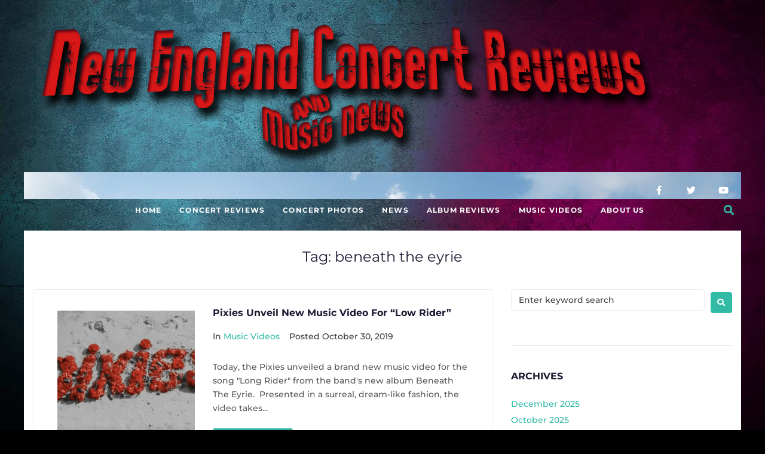

--- FILE ---
content_type: text/html; charset=UTF-8
request_url: https://newenglandmusicnews.com/tag/beneath-the-eyrie/
body_size: 26207
content:
<!DOCTYPE html>
<html lang="en-US">
<head>
<meta charset="UTF-8">
<link rel="profile" href="http://gmpg.org/xfn/11">
<link rel="pingback" href="https://newenglandmusicnews.com/xmlrpc.php">

<meta name="viewport" content="width=device-width, initial-scale=1" />
<meta name='robots' content='index, follow, max-image-preview:large, max-snippet:-1, max-video-preview:-1' />
	<style>img:is([sizes="auto" i], [sizes^="auto," i]) { contain-intrinsic-size: 3000px 1500px }</style>
	
		<!-- Meta Tag Manager -->
		<meta name="google-site-verification" content="f11m1PqJ_RWjC3W0r-W4MMO4YKfebLct4Lp1rOWqUXc" />
		<!-- / Meta Tag Manager -->

	<!-- This site is optimized with the Yoast SEO plugin v25.8 - https://yoast.com/wordpress/plugins/seo/ -->
	<title>beneath the eyrie Archives - New England Music News</title>
	<link rel="canonical" href="https://newenglandmusicnews.com/tag/beneath-the-eyrie/" />
	<meta property="og:locale" content="en_US" />
	<meta property="og:type" content="article" />
	<meta property="og:title" content="beneath the eyrie Archives - New England Music News" />
	<meta property="og:url" content="https://newenglandmusicnews.com/tag/beneath-the-eyrie/" />
	<meta property="og:site_name" content="New England Music News" />
	<meta name="twitter:card" content="summary_large_image" />
	<script type="application/ld+json" class="yoast-schema-graph">{"@context":"https://schema.org","@graph":[{"@type":"CollectionPage","@id":"https://newenglandmusicnews.com/tag/beneath-the-eyrie/","url":"https://newenglandmusicnews.com/tag/beneath-the-eyrie/","name":"beneath the eyrie Archives - New England Music News","isPartOf":{"@id":"https://newenglandmusicnews.com/#website"},"primaryImageOfPage":{"@id":"https://newenglandmusicnews.com/tag/beneath-the-eyrie/#primaryimage"},"image":{"@id":"https://newenglandmusicnews.com/tag/beneath-the-eyrie/#primaryimage"},"thumbnailUrl":"https://newenglandmusicnews.com/wp-content/uploads/2019/10/Pixies-2.png","inLanguage":"en-US"},{"@type":"ImageObject","inLanguage":"en-US","@id":"https://newenglandmusicnews.com/tag/beneath-the-eyrie/#primaryimage","url":"https://newenglandmusicnews.com/wp-content/uploads/2019/10/Pixies-2.png","contentUrl":"https://newenglandmusicnews.com/wp-content/uploads/2019/10/Pixies-2.png","width":640,"height":366},{"@type":"WebSite","@id":"https://newenglandmusicnews.com/#website","url":"https://newenglandmusicnews.com/","name":"New England Music News","description":"Documenting Music for History","publisher":{"@id":"https://newenglandmusicnews.com/#organization"},"potentialAction":[{"@type":"SearchAction","target":{"@type":"EntryPoint","urlTemplate":"https://newenglandmusicnews.com/?s={search_term_string}"},"query-input":{"@type":"PropertyValueSpecification","valueRequired":true,"valueName":"search_term_string"}}],"inLanguage":"en-US"},{"@type":"Organization","@id":"https://newenglandmusicnews.com/#organization","name":"New England Music News","url":"https://newenglandmusicnews.com/","logo":{"@type":"ImageObject","inLanguage":"en-US","@id":"https://newenglandmusicnews.com/#/schema/logo/image/","url":"https://29j552.a2cdn1.secureserver.net/wp-content/uploads/2018/09/Logo.png?time=1669825161","contentUrl":"https://29j552.a2cdn1.secureserver.net/wp-content/uploads/2018/09/Logo.png?time=1669825161","width":1037,"height":238,"caption":"New England Music News"},"image":{"@id":"https://newenglandmusicnews.com/#/schema/logo/image/"}}]}</script>
	<!-- / Yoast SEO plugin. -->


<link rel='dns-prefetch' href='//fonts.googleapis.com' />
<link rel="alternate" type="application/rss+xml" title="New England Music News &raquo; Feed" href="https://newenglandmusicnews.com/feed/" />
<link rel="alternate" type="application/rss+xml" title="New England Music News &raquo; Comments Feed" href="https://newenglandmusicnews.com/comments/feed/" />
<link rel="alternate" type="application/rss+xml" title="New England Music News &raquo; beneath the eyrie Tag Feed" href="https://newenglandmusicnews.com/tag/beneath-the-eyrie/feed/" />
		<!-- This site uses the Google Analytics by MonsterInsights plugin v9.11.1 - Using Analytics tracking - https://www.monsterinsights.com/ -->
							<script src="//www.googletagmanager.com/gtag/js?id=G-8ZKNM4L6K9"  data-cfasync="false" data-wpfc-render="false" type="text/javascript" async></script>
			<script data-cfasync="false" data-wpfc-render="false" type="text/javascript">
				var mi_version = '9.11.1';
				var mi_track_user = true;
				var mi_no_track_reason = '';
								var MonsterInsightsDefaultLocations = {"page_location":"https:\/\/newenglandmusicnews.com\/tag\/beneath-the-eyrie\/"};
								if ( typeof MonsterInsightsPrivacyGuardFilter === 'function' ) {
					var MonsterInsightsLocations = (typeof MonsterInsightsExcludeQuery === 'object') ? MonsterInsightsPrivacyGuardFilter( MonsterInsightsExcludeQuery ) : MonsterInsightsPrivacyGuardFilter( MonsterInsightsDefaultLocations );
				} else {
					var MonsterInsightsLocations = (typeof MonsterInsightsExcludeQuery === 'object') ? MonsterInsightsExcludeQuery : MonsterInsightsDefaultLocations;
				}

								var disableStrs = [
										'ga-disable-G-8ZKNM4L6K9',
									];

				/* Function to detect opted out users */
				function __gtagTrackerIsOptedOut() {
					for (var index = 0; index < disableStrs.length; index++) {
						if (document.cookie.indexOf(disableStrs[index] + '=true') > -1) {
							return true;
						}
					}

					return false;
				}

				/* Disable tracking if the opt-out cookie exists. */
				if (__gtagTrackerIsOptedOut()) {
					for (var index = 0; index < disableStrs.length; index++) {
						window[disableStrs[index]] = true;
					}
				}

				/* Opt-out function */
				function __gtagTrackerOptout() {
					for (var index = 0; index < disableStrs.length; index++) {
						document.cookie = disableStrs[index] + '=true; expires=Thu, 31 Dec 2099 23:59:59 UTC; path=/';
						window[disableStrs[index]] = true;
					}
				}

				if ('undefined' === typeof gaOptout) {
					function gaOptout() {
						__gtagTrackerOptout();
					}
				}
								window.dataLayer = window.dataLayer || [];

				window.MonsterInsightsDualTracker = {
					helpers: {},
					trackers: {},
				};
				if (mi_track_user) {
					function __gtagDataLayer() {
						dataLayer.push(arguments);
					}

					function __gtagTracker(type, name, parameters) {
						if (!parameters) {
							parameters = {};
						}

						if (parameters.send_to) {
							__gtagDataLayer.apply(null, arguments);
							return;
						}

						if (type === 'event') {
														parameters.send_to = monsterinsights_frontend.v4_id;
							var hookName = name;
							if (typeof parameters['event_category'] !== 'undefined') {
								hookName = parameters['event_category'] + ':' + name;
							}

							if (typeof MonsterInsightsDualTracker.trackers[hookName] !== 'undefined') {
								MonsterInsightsDualTracker.trackers[hookName](parameters);
							} else {
								__gtagDataLayer('event', name, parameters);
							}
							
						} else {
							__gtagDataLayer.apply(null, arguments);
						}
					}

					__gtagTracker('js', new Date());
					__gtagTracker('set', {
						'developer_id.dZGIzZG': true,
											});
					if ( MonsterInsightsLocations.page_location ) {
						__gtagTracker('set', MonsterInsightsLocations);
					}
										__gtagTracker('config', 'G-8ZKNM4L6K9', {"forceSSL":"true","link_attribution":"true"} );
										window.gtag = __gtagTracker;										(function () {
						/* https://developers.google.com/analytics/devguides/collection/analyticsjs/ */
						/* ga and __gaTracker compatibility shim. */
						var noopfn = function () {
							return null;
						};
						var newtracker = function () {
							return new Tracker();
						};
						var Tracker = function () {
							return null;
						};
						var p = Tracker.prototype;
						p.get = noopfn;
						p.set = noopfn;
						p.send = function () {
							var args = Array.prototype.slice.call(arguments);
							args.unshift('send');
							__gaTracker.apply(null, args);
						};
						var __gaTracker = function () {
							var len = arguments.length;
							if (len === 0) {
								return;
							}
							var f = arguments[len - 1];
							if (typeof f !== 'object' || f === null || typeof f.hitCallback !== 'function') {
								if ('send' === arguments[0]) {
									var hitConverted, hitObject = false, action;
									if ('event' === arguments[1]) {
										if ('undefined' !== typeof arguments[3]) {
											hitObject = {
												'eventAction': arguments[3],
												'eventCategory': arguments[2],
												'eventLabel': arguments[4],
												'value': arguments[5] ? arguments[5] : 1,
											}
										}
									}
									if ('pageview' === arguments[1]) {
										if ('undefined' !== typeof arguments[2]) {
											hitObject = {
												'eventAction': 'page_view',
												'page_path': arguments[2],
											}
										}
									}
									if (typeof arguments[2] === 'object') {
										hitObject = arguments[2];
									}
									if (typeof arguments[5] === 'object') {
										Object.assign(hitObject, arguments[5]);
									}
									if ('undefined' !== typeof arguments[1].hitType) {
										hitObject = arguments[1];
										if ('pageview' === hitObject.hitType) {
											hitObject.eventAction = 'page_view';
										}
									}
									if (hitObject) {
										action = 'timing' === arguments[1].hitType ? 'timing_complete' : hitObject.eventAction;
										hitConverted = mapArgs(hitObject);
										__gtagTracker('event', action, hitConverted);
									}
								}
								return;
							}

							function mapArgs(args) {
								var arg, hit = {};
								var gaMap = {
									'eventCategory': 'event_category',
									'eventAction': 'event_action',
									'eventLabel': 'event_label',
									'eventValue': 'event_value',
									'nonInteraction': 'non_interaction',
									'timingCategory': 'event_category',
									'timingVar': 'name',
									'timingValue': 'value',
									'timingLabel': 'event_label',
									'page': 'page_path',
									'location': 'page_location',
									'title': 'page_title',
									'referrer' : 'page_referrer',
								};
								for (arg in args) {
																		if (!(!args.hasOwnProperty(arg) || !gaMap.hasOwnProperty(arg))) {
										hit[gaMap[arg]] = args[arg];
									} else {
										hit[arg] = args[arg];
									}
								}
								return hit;
							}

							try {
								f.hitCallback();
							} catch (ex) {
							}
						};
						__gaTracker.create = newtracker;
						__gaTracker.getByName = newtracker;
						__gaTracker.getAll = function () {
							return [];
						};
						__gaTracker.remove = noopfn;
						__gaTracker.loaded = true;
						window['__gaTracker'] = __gaTracker;
					})();
									} else {
										console.log("");
					(function () {
						function __gtagTracker() {
							return null;
						}

						window['__gtagTracker'] = __gtagTracker;
						window['gtag'] = __gtagTracker;
					})();
									}
			</script>
							<!-- / Google Analytics by MonsterInsights -->
		<script type="text/javascript">
/* <![CDATA[ */
window._wpemojiSettings = {"baseUrl":"https:\/\/s.w.org\/images\/core\/emoji\/16.0.1\/72x72\/","ext":".png","svgUrl":"https:\/\/s.w.org\/images\/core\/emoji\/16.0.1\/svg\/","svgExt":".svg","source":{"concatemoji":"https:\/\/newenglandmusicnews.com\/wp-includes\/js\/wp-emoji-release.min.js?ver=6.8.3"}};
/*! This file is auto-generated */
!function(s,n){var o,i,e;function c(e){try{var t={supportTests:e,timestamp:(new Date).valueOf()};sessionStorage.setItem(o,JSON.stringify(t))}catch(e){}}function p(e,t,n){e.clearRect(0,0,e.canvas.width,e.canvas.height),e.fillText(t,0,0);var t=new Uint32Array(e.getImageData(0,0,e.canvas.width,e.canvas.height).data),a=(e.clearRect(0,0,e.canvas.width,e.canvas.height),e.fillText(n,0,0),new Uint32Array(e.getImageData(0,0,e.canvas.width,e.canvas.height).data));return t.every(function(e,t){return e===a[t]})}function u(e,t){e.clearRect(0,0,e.canvas.width,e.canvas.height),e.fillText(t,0,0);for(var n=e.getImageData(16,16,1,1),a=0;a<n.data.length;a++)if(0!==n.data[a])return!1;return!0}function f(e,t,n,a){switch(t){case"flag":return n(e,"\ud83c\udff3\ufe0f\u200d\u26a7\ufe0f","\ud83c\udff3\ufe0f\u200b\u26a7\ufe0f")?!1:!n(e,"\ud83c\udde8\ud83c\uddf6","\ud83c\udde8\u200b\ud83c\uddf6")&&!n(e,"\ud83c\udff4\udb40\udc67\udb40\udc62\udb40\udc65\udb40\udc6e\udb40\udc67\udb40\udc7f","\ud83c\udff4\u200b\udb40\udc67\u200b\udb40\udc62\u200b\udb40\udc65\u200b\udb40\udc6e\u200b\udb40\udc67\u200b\udb40\udc7f");case"emoji":return!a(e,"\ud83e\udedf")}return!1}function g(e,t,n,a){var r="undefined"!=typeof WorkerGlobalScope&&self instanceof WorkerGlobalScope?new OffscreenCanvas(300,150):s.createElement("canvas"),o=r.getContext("2d",{willReadFrequently:!0}),i=(o.textBaseline="top",o.font="600 32px Arial",{});return e.forEach(function(e){i[e]=t(o,e,n,a)}),i}function t(e){var t=s.createElement("script");t.src=e,t.defer=!0,s.head.appendChild(t)}"undefined"!=typeof Promise&&(o="wpEmojiSettingsSupports",i=["flag","emoji"],n.supports={everything:!0,everythingExceptFlag:!0},e=new Promise(function(e){s.addEventListener("DOMContentLoaded",e,{once:!0})}),new Promise(function(t){var n=function(){try{var e=JSON.parse(sessionStorage.getItem(o));if("object"==typeof e&&"number"==typeof e.timestamp&&(new Date).valueOf()<e.timestamp+604800&&"object"==typeof e.supportTests)return e.supportTests}catch(e){}return null}();if(!n){if("undefined"!=typeof Worker&&"undefined"!=typeof OffscreenCanvas&&"undefined"!=typeof URL&&URL.createObjectURL&&"undefined"!=typeof Blob)try{var e="postMessage("+g.toString()+"("+[JSON.stringify(i),f.toString(),p.toString(),u.toString()].join(",")+"));",a=new Blob([e],{type:"text/javascript"}),r=new Worker(URL.createObjectURL(a),{name:"wpTestEmojiSupports"});return void(r.onmessage=function(e){c(n=e.data),r.terminate(),t(n)})}catch(e){}c(n=g(i,f,p,u))}t(n)}).then(function(e){for(var t in e)n.supports[t]=e[t],n.supports.everything=n.supports.everything&&n.supports[t],"flag"!==t&&(n.supports.everythingExceptFlag=n.supports.everythingExceptFlag&&n.supports[t]);n.supports.everythingExceptFlag=n.supports.everythingExceptFlag&&!n.supports.flag,n.DOMReady=!1,n.readyCallback=function(){n.DOMReady=!0}}).then(function(){return e}).then(function(){var e;n.supports.everything||(n.readyCallback(),(e=n.source||{}).concatemoji?t(e.concatemoji):e.wpemoji&&e.twemoji&&(t(e.twemoji),t(e.wpemoji)))}))}((window,document),window._wpemojiSettings);
/* ]]> */
</script>
<link rel='stylesheet' id='sbi_styles-css' href='https://newenglandmusicnews.com/wp-content/plugins/instagram-feed-pro/css/sbi-styles.min.css?ver=6.8.1' type='text/css' media='all' />
<style id='wp-emoji-styles-inline-css' type='text/css'>

	img.wp-smiley, img.emoji {
		display: inline !important;
		border: none !important;
		box-shadow: none !important;
		height: 1em !important;
		width: 1em !important;
		margin: 0 0.07em !important;
		vertical-align: -0.1em !important;
		background: none !important;
		padding: 0 !important;
	}
</style>
<link rel='stylesheet' id='wp-block-library-css' href='https://newenglandmusicnews.com/wp-includes/css/dist/block-library/style.min.css?ver=6.8.3' type='text/css' media='all' />
<style id='classic-theme-styles-inline-css' type='text/css'>
/*! This file is auto-generated */
.wp-block-button__link{color:#fff;background-color:#32373c;border-radius:9999px;box-shadow:none;text-decoration:none;padding:calc(.667em + 2px) calc(1.333em + 2px);font-size:1.125em}.wp-block-file__button{background:#32373c;color:#fff;text-decoration:none}
</style>
<style id='global-styles-inline-css' type='text/css'>
:root{--wp--preset--aspect-ratio--square: 1;--wp--preset--aspect-ratio--4-3: 4/3;--wp--preset--aspect-ratio--3-4: 3/4;--wp--preset--aspect-ratio--3-2: 3/2;--wp--preset--aspect-ratio--2-3: 2/3;--wp--preset--aspect-ratio--16-9: 16/9;--wp--preset--aspect-ratio--9-16: 9/16;--wp--preset--color--black: #000000;--wp--preset--color--cyan-bluish-gray: #abb8c3;--wp--preset--color--white: #ffffff;--wp--preset--color--pale-pink: #f78da7;--wp--preset--color--vivid-red: #cf2e2e;--wp--preset--color--luminous-vivid-orange: #ff6900;--wp--preset--color--luminous-vivid-amber: #fcb900;--wp--preset--color--light-green-cyan: #7bdcb5;--wp--preset--color--vivid-green-cyan: #00d084;--wp--preset--color--pale-cyan-blue: #8ed1fc;--wp--preset--color--vivid-cyan-blue: #0693e3;--wp--preset--color--vivid-purple: #9b51e0;--wp--preset--gradient--vivid-cyan-blue-to-vivid-purple: linear-gradient(135deg,rgba(6,147,227,1) 0%,rgb(155,81,224) 100%);--wp--preset--gradient--light-green-cyan-to-vivid-green-cyan: linear-gradient(135deg,rgb(122,220,180) 0%,rgb(0,208,130) 100%);--wp--preset--gradient--luminous-vivid-amber-to-luminous-vivid-orange: linear-gradient(135deg,rgba(252,185,0,1) 0%,rgba(255,105,0,1) 100%);--wp--preset--gradient--luminous-vivid-orange-to-vivid-red: linear-gradient(135deg,rgba(255,105,0,1) 0%,rgb(207,46,46) 100%);--wp--preset--gradient--very-light-gray-to-cyan-bluish-gray: linear-gradient(135deg,rgb(238,238,238) 0%,rgb(169,184,195) 100%);--wp--preset--gradient--cool-to-warm-spectrum: linear-gradient(135deg,rgb(74,234,220) 0%,rgb(151,120,209) 20%,rgb(207,42,186) 40%,rgb(238,44,130) 60%,rgb(251,105,98) 80%,rgb(254,248,76) 100%);--wp--preset--gradient--blush-light-purple: linear-gradient(135deg,rgb(255,206,236) 0%,rgb(152,150,240) 100%);--wp--preset--gradient--blush-bordeaux: linear-gradient(135deg,rgb(254,205,165) 0%,rgb(254,45,45) 50%,rgb(107,0,62) 100%);--wp--preset--gradient--luminous-dusk: linear-gradient(135deg,rgb(255,203,112) 0%,rgb(199,81,192) 50%,rgb(65,88,208) 100%);--wp--preset--gradient--pale-ocean: linear-gradient(135deg,rgb(255,245,203) 0%,rgb(182,227,212) 50%,rgb(51,167,181) 100%);--wp--preset--gradient--electric-grass: linear-gradient(135deg,rgb(202,248,128) 0%,rgb(113,206,126) 100%);--wp--preset--gradient--midnight: linear-gradient(135deg,rgb(2,3,129) 0%,rgb(40,116,252) 100%);--wp--preset--font-size--small: 13px;--wp--preset--font-size--medium: 20px;--wp--preset--font-size--large: 36px;--wp--preset--font-size--x-large: 42px;--wp--preset--spacing--20: 0.44rem;--wp--preset--spacing--30: 0.67rem;--wp--preset--spacing--40: 1rem;--wp--preset--spacing--50: 1.5rem;--wp--preset--spacing--60: 2.25rem;--wp--preset--spacing--70: 3.38rem;--wp--preset--spacing--80: 5.06rem;--wp--preset--shadow--natural: 6px 6px 9px rgba(0, 0, 0, 0.2);--wp--preset--shadow--deep: 12px 12px 50px rgba(0, 0, 0, 0.4);--wp--preset--shadow--sharp: 6px 6px 0px rgba(0, 0, 0, 0.2);--wp--preset--shadow--outlined: 6px 6px 0px -3px rgba(255, 255, 255, 1), 6px 6px rgba(0, 0, 0, 1);--wp--preset--shadow--crisp: 6px 6px 0px rgba(0, 0, 0, 1);}:where(.is-layout-flex){gap: 0.5em;}:where(.is-layout-grid){gap: 0.5em;}body .is-layout-flex{display: flex;}.is-layout-flex{flex-wrap: wrap;align-items: center;}.is-layout-flex > :is(*, div){margin: 0;}body .is-layout-grid{display: grid;}.is-layout-grid > :is(*, div){margin: 0;}:where(.wp-block-columns.is-layout-flex){gap: 2em;}:where(.wp-block-columns.is-layout-grid){gap: 2em;}:where(.wp-block-post-template.is-layout-flex){gap: 1.25em;}:where(.wp-block-post-template.is-layout-grid){gap: 1.25em;}.has-black-color{color: var(--wp--preset--color--black) !important;}.has-cyan-bluish-gray-color{color: var(--wp--preset--color--cyan-bluish-gray) !important;}.has-white-color{color: var(--wp--preset--color--white) !important;}.has-pale-pink-color{color: var(--wp--preset--color--pale-pink) !important;}.has-vivid-red-color{color: var(--wp--preset--color--vivid-red) !important;}.has-luminous-vivid-orange-color{color: var(--wp--preset--color--luminous-vivid-orange) !important;}.has-luminous-vivid-amber-color{color: var(--wp--preset--color--luminous-vivid-amber) !important;}.has-light-green-cyan-color{color: var(--wp--preset--color--light-green-cyan) !important;}.has-vivid-green-cyan-color{color: var(--wp--preset--color--vivid-green-cyan) !important;}.has-pale-cyan-blue-color{color: var(--wp--preset--color--pale-cyan-blue) !important;}.has-vivid-cyan-blue-color{color: var(--wp--preset--color--vivid-cyan-blue) !important;}.has-vivid-purple-color{color: var(--wp--preset--color--vivid-purple) !important;}.has-black-background-color{background-color: var(--wp--preset--color--black) !important;}.has-cyan-bluish-gray-background-color{background-color: var(--wp--preset--color--cyan-bluish-gray) !important;}.has-white-background-color{background-color: var(--wp--preset--color--white) !important;}.has-pale-pink-background-color{background-color: var(--wp--preset--color--pale-pink) !important;}.has-vivid-red-background-color{background-color: var(--wp--preset--color--vivid-red) !important;}.has-luminous-vivid-orange-background-color{background-color: var(--wp--preset--color--luminous-vivid-orange) !important;}.has-luminous-vivid-amber-background-color{background-color: var(--wp--preset--color--luminous-vivid-amber) !important;}.has-light-green-cyan-background-color{background-color: var(--wp--preset--color--light-green-cyan) !important;}.has-vivid-green-cyan-background-color{background-color: var(--wp--preset--color--vivid-green-cyan) !important;}.has-pale-cyan-blue-background-color{background-color: var(--wp--preset--color--pale-cyan-blue) !important;}.has-vivid-cyan-blue-background-color{background-color: var(--wp--preset--color--vivid-cyan-blue) !important;}.has-vivid-purple-background-color{background-color: var(--wp--preset--color--vivid-purple) !important;}.has-black-border-color{border-color: var(--wp--preset--color--black) !important;}.has-cyan-bluish-gray-border-color{border-color: var(--wp--preset--color--cyan-bluish-gray) !important;}.has-white-border-color{border-color: var(--wp--preset--color--white) !important;}.has-pale-pink-border-color{border-color: var(--wp--preset--color--pale-pink) !important;}.has-vivid-red-border-color{border-color: var(--wp--preset--color--vivid-red) !important;}.has-luminous-vivid-orange-border-color{border-color: var(--wp--preset--color--luminous-vivid-orange) !important;}.has-luminous-vivid-amber-border-color{border-color: var(--wp--preset--color--luminous-vivid-amber) !important;}.has-light-green-cyan-border-color{border-color: var(--wp--preset--color--light-green-cyan) !important;}.has-vivid-green-cyan-border-color{border-color: var(--wp--preset--color--vivid-green-cyan) !important;}.has-pale-cyan-blue-border-color{border-color: var(--wp--preset--color--pale-cyan-blue) !important;}.has-vivid-cyan-blue-border-color{border-color: var(--wp--preset--color--vivid-cyan-blue) !important;}.has-vivid-purple-border-color{border-color: var(--wp--preset--color--vivid-purple) !important;}.has-vivid-cyan-blue-to-vivid-purple-gradient-background{background: var(--wp--preset--gradient--vivid-cyan-blue-to-vivid-purple) !important;}.has-light-green-cyan-to-vivid-green-cyan-gradient-background{background: var(--wp--preset--gradient--light-green-cyan-to-vivid-green-cyan) !important;}.has-luminous-vivid-amber-to-luminous-vivid-orange-gradient-background{background: var(--wp--preset--gradient--luminous-vivid-amber-to-luminous-vivid-orange) !important;}.has-luminous-vivid-orange-to-vivid-red-gradient-background{background: var(--wp--preset--gradient--luminous-vivid-orange-to-vivid-red) !important;}.has-very-light-gray-to-cyan-bluish-gray-gradient-background{background: var(--wp--preset--gradient--very-light-gray-to-cyan-bluish-gray) !important;}.has-cool-to-warm-spectrum-gradient-background{background: var(--wp--preset--gradient--cool-to-warm-spectrum) !important;}.has-blush-light-purple-gradient-background{background: var(--wp--preset--gradient--blush-light-purple) !important;}.has-blush-bordeaux-gradient-background{background: var(--wp--preset--gradient--blush-bordeaux) !important;}.has-luminous-dusk-gradient-background{background: var(--wp--preset--gradient--luminous-dusk) !important;}.has-pale-ocean-gradient-background{background: var(--wp--preset--gradient--pale-ocean) !important;}.has-electric-grass-gradient-background{background: var(--wp--preset--gradient--electric-grass) !important;}.has-midnight-gradient-background{background: var(--wp--preset--gradient--midnight) !important;}.has-small-font-size{font-size: var(--wp--preset--font-size--small) !important;}.has-medium-font-size{font-size: var(--wp--preset--font-size--medium) !important;}.has-large-font-size{font-size: var(--wp--preset--font-size--large) !important;}.has-x-large-font-size{font-size: var(--wp--preset--font-size--x-large) !important;}
:where(.wp-block-post-template.is-layout-flex){gap: 1.25em;}:where(.wp-block-post-template.is-layout-grid){gap: 1.25em;}
:where(.wp-block-columns.is-layout-flex){gap: 2em;}:where(.wp-block-columns.is-layout-grid){gap: 2em;}
:root :where(.wp-block-pullquote){font-size: 1.5em;line-height: 1.6;}
</style>
<link rel='stylesheet' id='contact-form-7-css' href='https://newenglandmusicnews.com/wp-content/plugins/contact-form-7/includes/css/styles.css?ver=6.1.1' type='text/css' media='all' />
<link rel='stylesheet' id='ank-wp-ticket-font-awesome-css' href='https://newenglandmusicnews.com/wp-content/plugins/integrate-ticket-master/includes/css/font-awesome.css?ver=2.0.2' type='text/css' media='all' />
<link rel='stylesheet' id='ank-wp-ticket-animate-css' href='https://newenglandmusicnews.com/wp-content/plugins/integrate-ticket-master/includes/css/animate.min.css?ver=2.0.2' type='text/css' media='all' />
<link rel='stylesheet' id='ank-wp-ticket-bootstrap-css' href='https://newenglandmusicnews.com/wp-content/plugins/integrate-ticket-master/includes/css/bootstrap.min.css?ver=2.0.2' type='text/css' media='all' />
<link rel='stylesheet' id='ank-wp-ticket-style-default-css' href='https://newenglandmusicnews.com/wp-content/plugins/integrate-ticket-master/includes/css/style.default.css?ver=2.0.2' type='text/css' media='all' />
<link rel='stylesheet' id='ank-wp-ticket-owl-carousel-css' href='https://newenglandmusicnews.com/wp-content/plugins/integrate-ticket-master/includes/js/owlcarousel/assets/owl.carousel.min.css?ver=2.0.2' type='text/css' media='all' />
<link rel='stylesheet' id='ank-wp-ticket-owl-carousel-theme-css' href='https://newenglandmusicnews.com/wp-content/plugins/integrate-ticket-master/includes/js/owlcarousel/assets/owl.theme.default.min.css?ver=2.0.2' type='text/css' media='all' />
<link rel='stylesheet' id='ank-wp-ticket-custom-css' href='https://newenglandmusicnews.com/wp-content/plugins/integrate-ticket-master/includes/css/ank-wp-ticket-custom.css?ver=2.0.2' type='text/css' media='all' />
<link rel='stylesheet' id='cff-css' href='https://newenglandmusicnews.com/wp-content/plugins/custom-facebook-feed-pro/assets/css/cff-style.min.css?ver=4.7.3' type='text/css' media='all' />
<link rel='stylesheet' id='wp-components-css' href='https://newenglandmusicnews.com/wp-includes/css/dist/components/style.min.css?ver=6.8.3' type='text/css' media='all' />
<link rel='stylesheet' id='godaddy-styles-css' href='https://newenglandmusicnews.com/wp-content/mu-plugins/vendor/wpex/godaddy-launch/includes/Dependencies/GoDaddy/Styles/build/latest.css?ver=2.0.2' type='text/css' media='all' />
<link rel='stylesheet' id='font-awesome-css' href='https://newenglandmusicnews.com/wp-content/plugins/elementor/assets/lib/font-awesome/css/font-awesome.min.css?ver=4.7.0' type='text/css' media='all' />
<link rel='stylesheet' id='worldmap-theme-style-css' href='https://newenglandmusicnews.com/wp-content/themes/worldmap/style.css?ver=1.0.0' type='text/css' media='all' />
<style id='worldmap-theme-style-inline-css' type='text/css'>
/* #Typography */body {font-style: normal;font-weight: 500;font-size: 14px;line-height: 1.667;font-family: Montserrat, sans-serif;letter-spacing: 0px;text-align: left;color: #3b3b3b;}h1,.h1-style {font-style: normal;font-weight: 400;font-size: 22px;line-height: 1.3;font-family: Montserrat, sans-serif;letter-spacing: 0px;text-align: inherit;color: #191b32;}h2,.h2-style {font-style: normal;font-weight: 400;font-size: 15px;line-height: 1.2;font-family: Montserrat, sans-serif;letter-spacing: 0px;text-align: inherit;color: #191b32;}h3,.h3-style {font-style: normal;font-weight: 400;font-size: 28px;line-height: 1.4;font-family: Montserrat, sans-serif;letter-spacing: 0px;text-align: inherit;color: #191b32;}h4,.h4-style {font-style: normal;font-weight: 700;font-size: 16px;line-height: 1.33;font-family: Montserrat, sans-serif;letter-spacing: 0px;text-align: inherit;color: #191b32;}h5,.h5-style {font-style: normal;font-weight: 400;font-size: 14px;line-height: 1.33;font-family: Montserrat, sans-serif;letter-spacing: 0px;text-align: inherit;color: #191b32;}h6,.h6-style {font-style: normal;font-weight: 400;font-size: 16px;line-height: 1.2;font-family: Montserrat, sans-serif;letter-spacing: 0px;text-align: inherit;color: #191b32;}@media (min-width: 1200px) {h1,.h1-style { font-size: 36px; }h2,.h2-style { font-size: 24px; }h3,.h3-style { font-size: 18px; }}a,h1 a:hover,h2 a:hover,h3 a:hover,h4 a:hover,h5 a:hover,h6 a:hover { color: #32baa6; }a:hover { color: #191b32; }blockquote {color: #32baa6;}/* #Header */.site-header__wrap {background-color: #ffffff;background-repeat: no-repeat;background-position: center top;background-attachment: scroll;;}/* ##Top Panel */.top-panel {color: #3b3b3b;background-color: #ffffff;}/* #Main Menu */.main-navigation {font-style: normal;font-weight: 700;font-size: 12px;line-height: 1.5;font-family: Montserrat, sans-serif;letter-spacing: 1px;}.main-navigation a,.menu-item-has-children:before {color: #3b3b3b;}.main-navigation a:hover,.main-navigation .current_page_item>a,.main-navigation .current-menu-item>a,.main-navigation .current_page_ancestor>a,.main-navigation .current-menu-ancestor>a {color: #191b32;}/* #Mobile Menu */.mobile-menu-toggle-button {color: #ffffff;background-color: #32baa6;}/* #Social */.social-list a {color: #3b3b3b;}.social-list a:hover {color: #32baa6;}/* #Breadcrumbs */.breadcrumbs_item {font-style: normal;font-weight: 400;font-size: 15px;line-height: 1.5;font-family: Montserrat, sans-serif;letter-spacing: 0px;}.breadcrumbs_item_sep,.breadcrumbs_item_link {color: #3b3b3b;}.breadcrumbs_item_link:hover {color: #32baa6;}/* #Post navigation */.post-navigation i {color: #3b3b3b;}.post-navigation .nav-links a:hover .post-title,.post-navigation .nav-links a:hover .nav-text {color: #32baa6;}.post-navigation .nav-links a:hover i {color: #191b32;}/* #Pagination */.pagination .page-numbers,.page-links > span,.page-links > a {color: #3b3b3b;}.pagination a.page-numbers:hover,.pagination .page-numbers.current,.page-links > a:hover,.page-links > span {color: #191b32;}.pagination .next,.pagination .prev {color: #32baa6;}.pagination .next:hover,.pagination .prev:hover {color: #191b32;}/* #Button Appearance Styles (regular scheme) */.btn,button,input[type='button'],input[type='reset'],input[type='submit'] {font-style: normal;font-weight: 400;font-size: 12px;line-height: 1;font-family: Montserrat, sans-serif;letter-spacing: 1px;color: #ffffff;background-color: #32baa6;}.btn:hover,button:hover,input[type='button']:hover,input[type='reset']:hover,input[type='submit']:hover,input[type='reset']:hover {color: #ffffff;background-color: rgb(88,224,204);}.btn.invert-button {color: #ffffff;}.btn.invert-button:hover {color: #ffffff;border-color: #32baa6;background-color: #32baa6;}input,optgroup,select,textarea {font-size: 14px;}/* #Comment, Contact, Password Forms */.comment-form .submit,.wpcf7-submit,.post-password-form label + input {font-style: normal;font-weight: 400;font-size: 12px;line-height: 1;font-family: Montserrat, sans-serif;letter-spacing: 1px;color: #ffffff;background-color: #32baa6;}.comment-form .submit:hover,.wpcf7-submit:hover,.post-password-form label + input:hover {color: #ffffff;background-color: rgb(88,224,204);}.comment-reply-title {font-style: normal;font-weight: 700;font-size: 16px;line-height: 1.33;font-family: Montserrat, sans-serif;letter-spacing: 0px;color: #191b32;}/* Cookies consent */.comment-form-cookies-consent input[type='checkbox']:checked ~ label[for=wp-comment-cookies-consent]:before {color: #ffffff;border-color: #32baa6;background-color: #32baa6;}/* #Comment Reply Link */#cancel-comment-reply-link {color: #32baa6;}#cancel-comment-reply-link:hover {color: #191b32;}/* #Comment item */.comment-body .fn {font-style: normal;font-weight: 400;font-size: 16px;line-height: 1.2;font-family: Montserrat, sans-serif;letter-spacing: 0px;color: #191b32;}.comment-date__time {color: #3b3b3b;}.comment-reply-link {font-style: normal;font-weight: 400;font-size: 12px;line-height: 1;font-family: Montserrat, sans-serif;letter-spacing: 1px;}/* #Input Placeholders */::-webkit-input-placeholder { color: #3b3b3b; }::-moz-placeholder{ color: #3b3b3b; }:-moz-placeholder{ color: #3b3b3b; }:-ms-input-placeholder{ color: #3b3b3b; }/* #Entry Meta */.posted-on,.cat-links,.byline,.tags-links {color: #3b3b3b;}.comments-button {color: #3b3b3b;}.comments-button:hover {color: #ffffff;background-color: #32baa6;}.btn-style .post-categories a {color: #ffffff;background-color: #32baa6;}.btn-style .post-categories a:hover {color: #ffffff;background-color: rgb(88,224,204);}.sticky-label {color: #ffffff;background-color: #32baa6;}/* Posts List Item Invert */.invert-hover.has-post-thumbnail:hover,.invert-hover.has-post-thumbnail:hover .posted-on,.invert-hover.has-post-thumbnail:hover .cat-links,.invert-hover.has-post-thumbnail:hover .byline,.invert-hover.has-post-thumbnail:hover .tags-links,.invert-hover.has-post-thumbnail:hover .entry-meta,.invert-hover.has-post-thumbnail:hover a,.invert-hover.has-post-thumbnail:hover .btn-icon,.invert-item.has-post-thumbnail,.invert-item.has-post-thumbnail .posted-on,.invert-item.has-post-thumbnail .cat-links,.invert-item.has-post-thumbnail .byline,.invert-item.has-post-thumbnail .tags-links,.invert-item.has-post-thumbnail .entry-meta,.invert-item.has-post-thumbnail a,.invert-item.has-post-thumbnail .btn:hover,.invert-item.has-post-thumbnail .btn-style .post-categories a:hover,.invert,.invert .entry-title,.invert a,.invert .byline,.invert .posted-on,.invert .cat-links,.invert .tags-links {color: #ffffff;}.invert-hover.has-post-thumbnail:hover a:hover,.invert-hover.has-post-thumbnail:hover .btn-icon:hover,.invert-item.has-post-thumbnail a:hover,.invert a:hover {color: #32baa6;}.invert-hover.has-post-thumbnail .btn,.invert-item.has-post-thumbnail .comments-button,.posts-list--default.list-style-v10 .invert.default-item .comments-button{color: #ffffff;background-color: #32baa6;}.invert-hover.has-post-thumbnail .btn:hover,.invert-item.has-post-thumbnail .comments-button:hover,.posts-list--default.list-style-v10 .invert.default-item .comments-button:hover {color: #32baa6;background-color: #ffffff;}/* Default Posts List */.list-style-v8 .comments-link {color: #3b3b3b;}.list-style-v8 .comments-link:hover {color: #191b32;}/* Creative Posts List */.creative-item .entry-title a:hover {color: #32baa6;}.list-style-default .creative-item a,.creative-item .btn-icon {color: #3b3b3b;}.list-style-default .creative-item a:hover,.creative-item .btn-icon:hover {color: #32baa6;}.list-style-default .creative-item .btn,.list-style-default .creative-item .btn:hover,.list-style-default .creative-item .comments-button:hover {color: #ffffff;}.creative-item__title-first-letter {font-style: normal;font-weight: 400;font-family: Montserrat, sans-serif;color: #191b32;}.posts-list--creative.list-style-v10 .creative-item:before {background-color: #32baa6;box-shadow: 0px 0px 0px 8px rgba(50,186,166,0.25);}.posts-list--creative.list-style-v10 .creative-item__post-date {font-style: normal;font-weight: 700;font-size: 16px;line-height: 1.33;font-family: Montserrat, sans-serif;letter-spacing: 0px;color: #32baa6;}.posts-list--creative.list-style-v10 .creative-item__post-date a {color: #32baa6;}.posts-list--creative.list-style-v10 .creative-item__post-date a:hover {color: #191b32;}/* Creative Posts List style-v2 */.list-style-v2 .creative-item .entry-title,.list-style-v9 .creative-item .entry-title {font-style: normal;font-weight: 700;font-size: 16px;line-height: 1.33;font-family: Montserrat, sans-serif;letter-spacing: 0px;}/* Image Post Format */.post_format-post-format-image .post-thumbnail__link:before {color: #ffffff;background-color: #32baa6;}/* Gallery Post Format */.post_format-post-format-gallery .swiper-button-prev,.post_format-post-format-gallery .swiper-button-next {color: #3b3b3b;}.post_format-post-format-gallery .swiper-button-prev:hover,.post_format-post-format-gallery .swiper-button-next:hover {color: #191b32;}/* Link Post Format */.post_format-post-format-quote .post-format-quote {color: #ffffff;background-color: #32baa6;}.post_format-post-format-quote .post-format-quote:before {color: #32baa6;background-color: #ffffff;}/* Post Author */.post-author__title a {color: #32baa6;}.post-author__title a:hover {color: #191b32;}.invert .post-author__title a {color: #ffffff;}.invert .post-author__title a:hover {color: #32baa6;}/* Single Post */.single-post blockquote {border-color: #32baa6;}.single-post:not(.post-template-single-layout-4):not(.post-template-single-layout-7) .tags-links a:hover {color: #ffffff;border-color: #32baa6;background-color: #32baa6;}.single-header-3 .post-author .byline,.single-header-4 .post-author .byline,.single-header-5 .post-author .byline {font-style: normal;font-weight: 700;font-size: 16px;line-height: 1.33;font-family: Montserrat, sans-serif;letter-spacing: 0px;}.single-header-8,.single-header-10 .entry-header {background-color: #32baa6;}.single-header-8.invert a:hover,.single-header-10.invert a:hover {color: rgba(255,255,255,0.5);}.single-header-3 a.comments-button,.single-header-10 a.comments-button {border: 1px solid #ffffff;}.single-header-3 a.comments-button:hover,.single-header-10 a.comments-button:hover {color: #32baa6;background-color: #ffffff;}/* Page preloader */.page-preloader {border-top-color: #32baa6;border-right-color: #32baa6;}/* Logo */.site-logo__link,.site-logo__link:hover {color: #32baa6;}/* Page title */.page-title {font-style: normal;font-weight: 400;font-size: 15px;line-height: 1.2;font-family: Montserrat, sans-serif;letter-spacing: 0px;color: #191b32;}@media (min-width: 1200px) {.page-title { font-size: 24px; }}/* Grid Posts List */.posts-list.list-style-v3 .comments-link {border-color: #32baa6;}.posts-list.list-style-v4 .comments-link {color: #3b3b3b;}.posts-list.list-style-v4 .posts-list__item.grid-item .grid-item-wrap .comments-link:hover {color: #ffffff;background-color: #32baa6;}/* Posts List Grid Item Invert */.grid-item-wrap.invert,.grid-item-wrap.invert .posted-on,.grid-item-wrap.invert .cat-links,.grid-item-wrap.invert .byline,.grid-item-wrap.invert .tags-links,.grid-item-wrap.invert .entry-meta,.grid-item-wrap.invert a,.grid-item-wrap.invert .btn-icon,.grid-item-wrap.invert .comments-button {color: #ffffff;}/* Posts List Grid-5 Item Invert */.list-style-v5 .grid-item-wrap.invert .posted-on,.list-style-v5 .grid-item-wrap.invert .cat-links,.list-style-v5 .grid-item-wrap.invert .byline,.list-style-v5 .grid-item-wrap.invert .tags-links,.list-style-v5 .grid-item-wrap.invert .posted-on a,.list-style-v5 .grid-item-wrap.invert .cat-links a,.list-style-v5 .grid-item-wrap.invert .tags-links a,.list-style-v5 .grid-item-wrap.invert .byline a,.list-style-v5 .grid-item-wrap.invert .comments-link,.list-style-v5 .grid-item-wrap.invert .entry-title a:hover {color: #32baa6;}.list-style-v5 .grid-item-wrap.invert .posted-on a:hover,.list-style-v5 .grid-item-wrap.invert .cat-links a:hover,.list-style-v5 .grid-item-wrap.invert .tags-links a:hover,.list-style-v5 .grid-item-wrap.invert .byline a:hover,.list-style-v5 .grid-item-wrap.invert .comments-link:hover {color: #ffffff;}/* Posts List Grid-6 Item Invert */.posts-list.list-style-v6 .posts-list__item.grid-item .grid-item-wrap .cat-links a,.posts-list.list-style-v7 .posts-list__item.grid-item .grid-item-wrap .cat-links a {color: #ffffff;background-color: #32baa6;}.posts-list.list-style-v6 .posts-list__item.grid-item .grid-item-wrap .cat-links a:hover,.posts-list.list-style-v7 .posts-list__item.grid-item .grid-item-wrap .cat-links a:hover {color: #ffffff;background-color: rgb(88,224,204);}.posts-list.list-style-v9 .posts-list__item.grid-item .grid-item-wrap .entry-header .entry-title {font-weight : 500;}/* Grid 7 */.list-style-v7 .grid-item-wrap.invert .posted-on a:hover,.list-style-v7 .grid-item-wrap.invert .cat-links a:hover,.list-style-v7 .grid-item-wrap.invert .tags-links a:hover,.list-style-v7 .grid-item-wrap.invert .byline a:hover,.list-style-v7 .grid-item-wrap.invert .comments-link:hover,.list-style-v7 .grid-item-wrap.invert .entry-title a:hover,.list-style-v6 .grid-item-wrap.invert .posted-on a:hover,.list-style-v6 .grid-item-wrap.invert .cat-links a:hover,.list-style-v6 .grid-item-wrap.invert .tags-links a:hover,.list-style-v6 .grid-item-wrap.invert .byline a:hover,.list-style-v6 .grid-item-wrap.invert .comments-link:hover,.list-style-v6 .grid-item-wrap.invert .entry-title a:hover {color: #32baa6;}.list-style-v7 .grid-item-wrap.invert .posted-on,.list-style-v7 .grid-item-wrap.invert .cat-links,.list-style-v7 .grid-item-wrap.invert .byline,.list-style-v7 .grid-item-wrap.invert .tags-links,.list-style-v7 .grid-item-wrap.invert .posted-on a,.list-style-v7 .grid-item-wrap.invert .cat-links a,.list-style-v7 .grid-item-wrap.invert .tags-links a,.list-style-v7 .grid-item-wrap.invert .byline a,.list-style-v7 .grid-item-wrap.invert .comments-link,.list-style-v7 .grid-item-wrap.invert .entry-title a,.list-style-v7 .grid-item-wrap.invert .entry-content p,.list-style-v6 .grid-item-wrap.invert .posted-on,.list-style-v6 .grid-item-wrap.invert .cat-links,.list-style-v6 .grid-item-wrap.invert .byline,.list-style-v6 .grid-item-wrap.invert .tags-links,.list-style-v6 .grid-item-wrap.invert .posted-on a,.list-style-v6 .grid-item-wrap.invert .cat-links a,.list-style-v6 .grid-item-wrap.invert .tags-links a,.list-style-v6 .grid-item-wrap.invert .byline a,.list-style-v6 .grid-item-wrap.invert .comments-link,.list-style-v6 .grid-item-wrap.invert .entry-title a,.list-style-v6 .grid-item-wrap.invert .entry-content p {color: #ffffff;}.posts-list.list-style-v7 .grid-item .grid-item-wrap .entry-footer .comments-link:hover,.posts-list.list-style-v6 .grid-item .grid-item-wrap .entry-footer .comments-link:hover,.posts-list.list-style-v6 .posts-list__item.grid-item .grid-item-wrap .btn:hover,.posts-list.list-style-v7 .posts-list__item.grid-item .grid-item-wrap .btn:hover {color: #32baa6;border-color: #32baa6;}.posts-list.list-style-v10 .grid-item-inner .space-between-content .comments-link {color: #3b3b3b;}.posts-list.list-style-v10 .grid-item-inner .space-between-content .comments-link:hover {color: #32baa6;}.posts-list.list-style-v10 .posts-list__item.justify-item .justify-item-inner .entry-title a {color: #3b3b3b;}.posts-list.posts-list--vertical-justify.list-style-v10 .posts-list__item.justify-item .justify-item-inner .entry-title a:hover{color: #ffffff;background-color: #32baa6;}.posts-list.list-style-v5 .posts-list__item.justify-item .justify-item-inner.invert .cat-links a:hover,.posts-list.list-style-v8 .posts-list__item.justify-item .justify-item-inner.invert .cat-links a:hover {color: #ffffff;background-color: rgb(88,224,204);}.posts-list.list-style-v5 .posts-list__item.justify-item .justify-item-inner.invert .cat-links a,.posts-list.list-style-v8 .posts-list__item.justify-item .justify-item-inner.invert .cat-links a{color: #ffffff;background-color: #32baa6;}.list-style-v8 .justify-item-inner.invert .posted-on,.list-style-v8 .justify-item-inner.invert .cat-links,.list-style-v8 .justify-item-inner.invert .byline,.list-style-v8 .justify-item-inner.invert .tags-links,.list-style-v8 .justify-item-inner.invert .posted-on a,.list-style-v8 .justify-item-inner.invert .cat-links a,.list-style-v8 .justify-item-inner.invert .tags-links a,.list-style-v8 .justify-item-inner.invert .byline a,.list-style-v8 .justify-item-inner.invert .comments-link,.list-style-v8 .justify-item-inner.invert .entry-title a,.list-style-v8 .justify-item-inner.invert .entry-content p,.list-style-v5 .justify-item-inner.invert .posted-on,.list-style-v5 .justify-item-inner.invert .cat-links,.list-style-v5 .justify-item-inner.invert .byline,.list-style-v5 .justify-item-inner.invert .tags-links,.list-style-v5 .justify-item-inner.invert .posted-on a,.list-style-v5 .justify-item-inner.invert .cat-links a,.list-style-v5 .justify-item-inner.invert .tags-links a,.list-style-v5 .justify-item-inner.invert .byline a,.list-style-v5 .justify-item-inner.invert .comments-link,.list-style-v5 .justify-item-inner.invert .entry-title a,.list-style-v5 .justify-item-inner.invert .entry-content p,.list-style-v4 .justify-item-inner.invert .posted-on:hover,.list-style-v4 .justify-item-inner.invert .cat-links,.list-style-v4 .justify-item-inner.invert .byline,.list-style-v4 .justify-item-inner.invert .tags-links,.list-style-v4 .justify-item-inner.invert .posted-on a,.list-style-v4 .justify-item-inner.invert .cat-links a,.list-style-v4 .justify-item-inner.invert .tags-links a,.list-style-v4 .justify-item-inner.invert .byline a,.list-style-v4 .justify-item-inner.invert .comments-link,.list-style-v4 .justify-item-inner.invert .entry-title a,.list-style-v4 .justify-item-inner.invert .entry-content p {color: #ffffff;}.list-style-v8 .justify-item-inner.invert .posted-on a:hover,.list-style-v8 .justify-item-inner.invert .cat-links a:hover,.list-style-v8 .justify-item-inner.invert .tags-links a:hover,.list-style-v8 .justify-item-inner.invert .byline a:hover,.list-style-v8 .justify-item-inner.invert .comments-link:hover,.list-style-v8 .justify-item-inner.invert .entry-title a:hover,.list-style-v5 .justify-item-inner.invert .posted-on a:hover,.list-style-v5 .justify-item-inner.invert .cat-links a:hover,.list-style-v5 .justify-item-inner.invert .tags-links a:hover,.list-style-v5 .justify-item-inner.invert .byline a:hover,.list-style-v5 .justify-item-inner.invert .entry-title a:hover,.list-style-v4 .justify-item-inner.invert .posted-on a,.list-style-v4 .justify-item-inner.invert .cat-links a:hover,.list-style-v4 .justify-item-inner.invert .tags-links a:hover,.list-style-v4 .justify-item-inner.invert .byline a:hover,.list-style-v4 .justify-item-inner.invert .comments-link:hover,.list-style-v4 .justify-item-inner.invert .entry-title a:hover{color: #32baa6;}.posts-list.list-style-v5 .justify-item .justify-item-wrap .entry-footer .comments-link:hover {border-color: #32baa6;}.list-style-v4 .justify-item-inner.invert .btn:hover,.list-style-v6 .justify-item-wrap.invert .btn:hover,.list-style-v8 .justify-item-inner.invert .btn:hover {color: #ffffff;}.posts-list.posts-list--vertical-justify.list-style-v5 .posts-list__item.justify-item .justify-item-wrap .entry-footer .comments-link:hover,.posts-list.posts-list--vertical-justify.list-style-v5 .posts-list__item.justify-item .justify-item-wrap .entry-footer .btn:hover {color: #32baa6;border-color: #32baa6;}/* masonry Posts List */.posts-list.list-style-v3 .comments-link {border-color: #32baa6;}.posts-list.list-style-v4 .comments-link {color: #3b3b3b;}.posts-list.list-style-v4 .posts-list__item.masonry-item .masonry-item-wrap .comments-link:hover {color: #ffffff;background-color: #32baa6;}/* Posts List masonry Item Invert */.masonry-item-wrap.invert,.masonry-item-wrap.invert .posted-on,.masonry-item-wrap.invert .cat-links,.masonry-item-wrap.invert .byline,.masonry-item-wrap.invert .tags-links,.masonry-item-wrap.invert .entry-meta,.masonry-item-wrap.invert a,.masonry-item-wrap.invert .btn-icon,.masonry-item-wrap.invert .comments-button {color: #ffffff;}/* Posts List masonry-5 Item Invert */.list-style-v5 .masonry-item-wrap.invert .posted-on,.list-style-v5 .masonry-item-wrap.invert .cat-links,.list-style-v5 .masonry-item-wrap.invert .byline,.list-style-v5 .masonry-item-wrap.invert .tags-links,.list-style-v5 .masonry-item-wrap.invert .posted-on a,.list-style-v5 .masonry-item-wrap.invert .cat-links a,.list-style-v5 .masonry-item-wrap.invert .tags-links a,.list-style-v5 .masonry-item-wrap.invert .byline a,.list-style-v5 .masonry-item-wrap.invert .comments-link,.list-style-v5 .masonry-item-wrap.invert .entry-title a:hover {color: #32baa6;}.list-style-v5 .masonry-item-wrap.invert .posted-on a:hover,.list-style-v5 .masonry-item-wrap.invert .cat-links a:hover,.list-style-v5 .masonry-item-wrap.invert .tags-links a:hover,.list-style-v5 .masonry-item-wrap.invert .byline a:hover,.list-style-v5 .masonry-item-wrap.invert .comments-link:hover {color: #ffffff;}.posts-list.list-style-v10 .masonry-item-inner .space-between-content .comments-link {color: #3b3b3b;}.posts-list.list-style-v10 .masonry-item-inner .space-between-content .comments-link:hover {color: #32baa6;}.widget_recent_entries a,.widget_recent_comments a {font-style: normal;font-weight: 400;font-size: 16px;line-height: 1.2;font-family: Montserrat, sans-serif;letter-spacing: 0px;color: #191b32;}.widget_recent_entries a:hover,.widget_recent_comments a:hover {color: #32baa6;}.widget_recent_entries .post-date,.widget_recent_comments .recentcomments {color: #3b3b3b;}.widget_recent_comments .comment-author-link a {color: #3b3b3b;}.widget_recent_comments .comment-author-link a:hover {color: #32baa6;}.widget_calendar th,.widget_calendar caption {color: #32baa6;}.widget_calendar tbody td a {color: #3b3b3b;}.widget_calendar tbody td a:hover {color: #ffffff;background-color: #32baa6;}.widget_calendar tfoot td a {color: #3b3b3b;}.widget_calendar tfoot td a:hover {color: #191b32;}/* Preloader */.jet-smart-listing-wrap.jet-processing + div.jet-smart-listing-loading,div.wpcf7 .ajax-loader {border-top-color: #32baa6;border-right-color: #32baa6;}
</style>
<link rel='stylesheet' id='blog-layouts-module-css' href='https://newenglandmusicnews.com/wp-content/themes/worldmap/inc/modules/blog-layouts/assets/css/blog-layouts-module.css?ver=1.0.0' type='text/css' media='all' />
<link rel='stylesheet' id='cx-google-fonts-worldmap-css' href='//fonts.googleapis.com/css?family=Montserrat%3A500%2C400%2C700&#038;subset=latin&#038;ver=6.8.3' type='text/css' media='all' />
<link rel='stylesheet' id='jet-menu-public-styles-css' href='https://newenglandmusicnews.com/wp-content/plugins/jet-menu/assets/public/css/public.css?ver=2.4.14' type='text/css' media='all' />
<link rel='stylesheet' id='jet-blocks-css' href='https://newenglandmusicnews.com/wp-content/uploads/elementor/css/custom-jet-blocks.css?ver=1.3.22' type='text/css' media='all' />
<link rel='stylesheet' id='elementor-icons-css' href='https://newenglandmusicnews.com/wp-content/plugins/elementor/assets/lib/eicons/css/elementor-icons.min.css?ver=5.43.0' type='text/css' media='all' />
<link rel='stylesheet' id='elementor-frontend-css' href='https://newenglandmusicnews.com/wp-content/plugins/elementor/assets/css/frontend.min.css?ver=3.31.3' type='text/css' media='all' />
<style id='elementor-frontend-inline-css' type='text/css'>
.elementor-kit-11239{--e-global-color-primary:#6EC1E4;--e-global-color-secondary:#54595F;--e-global-color-text:#7A7A7A;--e-global-color-accent:#61CE70;--e-global-color-1d9a9ff4:#4054B2;--e-global-color-5f8fccb0:#23A455;--e-global-color-685c0f0a:#000;--e-global-color-3e78e593:#FFF;--e-global-color-32091b40:#32BAA6;--e-global-color-47f393a4:#3EE6CD;--e-global-color-12ec41a:#6BF0DD;--e-global-typography-primary-font-family:"Roboto";--e-global-typography-primary-font-weight:600;--e-global-typography-secondary-font-family:"Roboto Slab";--e-global-typography-secondary-font-weight:400;--e-global-typography-text-font-family:"Roboto";--e-global-typography-text-font-weight:400;--e-global-typography-accent-font-family:"Roboto";--e-global-typography-accent-font-weight:500;}.elementor-section.elementor-section-boxed > .elementor-container{max-width:1140px;}.e-con{--container-max-width:1140px;}.elementor-widget:not(:last-child){margin-block-end:0px;}.elementor-element{--widgets-spacing:0px 0px;--widgets-spacing-row:0px;--widgets-spacing-column:0px;}{}h1.entry-title{display:var(--page-title-display);}@media(max-width:1024px){.elementor-section.elementor-section-boxed > .elementor-container{max-width:1024px;}.e-con{--container-max-width:1024px;}}@media(max-width:767px){.elementor-section.elementor-section-boxed > .elementor-container{max-width:767px;}.e-con{--container-max-width:767px;}}
.elementor-1115 .elementor-element.elementor-element-156b688 .elementor-repeater-item-a9810bd.jet-parallax-section__layout .jet-parallax-section__image{background-size:auto;}.elementor-1115 .elementor-element.elementor-element-83f9e80 > .elementor-widget-container{margin:0px 15px 0px 15px;padding:0px 0px 0px 0px;}.elementor-1115 .elementor-element.elementor-element-83f9e80 .jet-logo{justify-content:center;}.elementor-1115 .elementor-element.elementor-element-156b688 > .elementor-container{max-width:1200px;}.elementor-1115 .elementor-element.elementor-element-156b688{margin-top:0px;margin-bottom:0px;}.elementor-1115 .elementor-element.elementor-element-581583b .elementor-repeater-item-15bb6f1.jet-parallax-section__layout .jet-parallax-section__image{background-size:auto;}.elementor-bc-flex-widget .elementor-1115 .elementor-element.elementor-element-76185e6.elementor-column .elementor-widget-wrap{align-items:center;}.elementor-1115 .elementor-element.elementor-element-76185e6.elementor-column.elementor-element[data-element_type="column"] > .elementor-widget-wrap.elementor-element-populated{align-content:center;align-items:center;}.elementor-1115 .elementor-element.elementor-element-76185e6 > .elementor-widget-wrap > .elementor-widget:not(.elementor-widget__width-auto):not(.elementor-widget__width-initial):not(:last-child):not(.elementor-absolute){margin-bottom:0px;}.elementor-1115 .elementor-element.elementor-element-76185e6 > .elementor-element-populated{margin:0px 0px 0px 0px;--e-column-margin-right:0px;--e-column-margin-left:0px;padding:0px 15px 0px 15px;}.elementor-1115 .elementor-element.elementor-element-a7b5917{--grid-template-columns:repeat(0, auto);--icon-size:15px;--grid-column-gap:20px;--grid-row-gap:0px;}.elementor-1115 .elementor-element.elementor-element-a7b5917 .elementor-widget-container{text-align:right;}.elementor-1115 .elementor-element.elementor-element-a7b5917 .elementor-social-icon{background-color:rgba(255, 255, 255, 0);--icon-padding:0.5em;}.elementor-1115 .elementor-element.elementor-element-a7b5917 .elementor-social-icon:hover{background-color:#32BAA6;}.elementor-1115 .elementor-element.elementor-element-a7b5917 .elementor-social-icon:hover i{color:#FFFFFF;}.elementor-1115 .elementor-element.elementor-element-a7b5917 .elementor-social-icon:hover svg{fill:#FFFFFF;}.elementor-1115 .elementor-element.elementor-element-581583b:not(.elementor-motion-effects-element-type-background), .elementor-1115 .elementor-element.elementor-element-581583b > .elementor-motion-effects-container > .elementor-motion-effects-layer{background-color:rgba(255, 255, 255, 0);background-image:url("https://newenglandmusicnews.com/wp-content/uploads/2018/09/post-1-2.jpg");background-position:top center;background-repeat:no-repeat;background-size:cover;}.elementor-1115 .elementor-element.elementor-element-581583b > .elementor-background-overlay{background-color:#622E2E;opacity:0;transition:background 0.3s, border-radius 0.3s, opacity 0.3s;}.elementor-1115 .elementor-element.elementor-element-581583b > .elementor-container{max-width:1200px;}.elementor-1115 .elementor-element.elementor-element-581583b{transition:background 0.3s, border 0.3s, border-radius 0.3s, box-shadow 0.3s;margin-top:0px;margin-bottom:0px;padding:15px 0px 0px 0px;}.elementor-1115 .elementor-element.elementor-element-27627436 .elementor-repeater-item-ff6d408.jet-parallax-section__layout .jet-parallax-section__image{background-size:auto;}.elementor-bc-flex-widget .elementor-1115 .elementor-element.elementor-element-14ccd891.elementor-column .elementor-widget-wrap{align-items:center;}.elementor-1115 .elementor-element.elementor-element-14ccd891.elementor-column.elementor-element[data-element_type="column"] > .elementor-widget-wrap.elementor-element-populated{align-content:center;align-items:center;}.elementor-1115 .elementor-element.elementor-element-14ccd891 > .elementor-widget-wrap > .elementor-widget:not(.elementor-widget__width-auto):not(.elementor-widget__width-initial):not(:last-child):not(.elementor-absolute){margin-bottom:0px;}.elementor-1115 .elementor-element.elementor-element-14ccd891 > .elementor-element-populated{margin:0px 0px 0px 0px;--e-column-margin-right:0px;--e-column-margin-left:0px;padding:0px 0px 0px 0px;}.elementor-bc-flex-widget .elementor-1115 .elementor-element.elementor-element-7dcf26a3.elementor-column .elementor-widget-wrap{align-items:center;}.elementor-1115 .elementor-element.elementor-element-7dcf26a3.elementor-column.elementor-element[data-element_type="column"] > .elementor-widget-wrap.elementor-element-populated{align-content:center;align-items:center;}.elementor-1115 .elementor-element.elementor-element-7dcf26a3 > .elementor-widget-wrap > .elementor-widget:not(.elementor-widget__width-auto):not(.elementor-widget__width-initial):not(:last-child):not(.elementor-absolute){margin-bottom:0px;}.elementor-1115 .elementor-element.elementor-element-7dcf26a3 > .elementor-element-populated{margin:0px 0px 0px 0px;--e-column-margin-right:0px;--e-column-margin-left:0px;padding:0px 0px 0px 0px;}.elementor-1115 .elementor-element.elementor-element-5c51d1b2 .jet-nav--horizontal{justify-content:center;text-align:center;}.elementor-1115 .elementor-element.elementor-element-5c51d1b2 .jet-nav--vertical .menu-item-link-top{justify-content:center;text-align:center;}.elementor-1115 .elementor-element.elementor-element-5c51d1b2 .jet-nav--vertical-sub-bottom .menu-item-link-sub{justify-content:center;text-align:center;}.elementor-1115 .elementor-element.elementor-element-5c51d1b2 .jet-mobile-menu.jet-mobile-menu-trigger-active .menu-item-link{justify-content:center;text-align:center;}.elementor-1115 .elementor-element.elementor-element-5c51d1b2 > .elementor-widget-container{margin:0px 0px 0px 0px;padding:0px 0px 0px 0px;}body:not(.rtl) .elementor-1115 .elementor-element.elementor-element-5c51d1b2 .jet-nav--horizontal .jet-nav__sub{text-align:left;}body.rtl .elementor-1115 .elementor-element.elementor-element-5c51d1b2 .jet-nav--horizontal .jet-nav__sub{text-align:right;}.elementor-1115 .elementor-element.elementor-element-5c51d1b2 .menu-item-link-top{color:#FFFFFF;padding:0px 0px 0px 0px;border-radius:0px 0px 0px 0px;}.elementor-1115 .elementor-element.elementor-element-5c51d1b2 .menu-item-link-top .jet-nav-arrow{color:#FFFFFF;font-size:12px;}.elementor-1115 .elementor-element.elementor-element-5c51d1b2 .menu-item-link-top .jet-nav-link-text{font-family:"Montserrat", Sans-serif;font-size:12px;font-weight:700;text-transform:uppercase;font-style:normal;line-height:1.5em;letter-spacing:1.2px;}.elementor-1115 .elementor-element.elementor-element-5c51d1b2 .menu-item:hover > .menu-item-link-top{color:#FF0000;}.elementor-1115 .elementor-element.elementor-element-5c51d1b2 .menu-item.current-menu-item .menu-item-link-top{color:#FF0000;}.elementor-1115 .elementor-element.elementor-element-5c51d1b2 .jet-nav > .jet-nav__item{margin:10px 15px 10px 15px;}.elementor-1115 .elementor-element.elementor-element-5c51d1b2 .menu-item-link-top .jet-nav-arrow svg{width:12px;}.elementor-1115 .elementor-element.elementor-element-5c51d1b2 .jet-nav__sub{width:240px;background-color:#ffffff;padding:0px 0px 0px 0px;}.elementor-1115 .elementor-element.elementor-element-5c51d1b2 .menu-item-link-sub .jet-nav-link-text{font-family:"Montserrat", Sans-serif;font-size:12px;font-weight:400;text-transform:none;font-style:normal;line-height:21px;letter-spacing:0px;}.elementor-1115 .elementor-element.elementor-element-5c51d1b2 .menu-item-link-sub{color:#9798a6;padding:15px 30px 15px 30px;}.elementor-1115 .elementor-element.elementor-element-5c51d1b2 .menu-item:hover > .menu-item-link-sub{background-color:#f7f7f7;color:#32baa6;}.elementor-1115 .elementor-element.elementor-element-5c51d1b2 .menu-item.current-menu-item > .menu-item-link-sub{background-color:#f7f7f7;color:#32baa6;}.elementor-1115 .elementor-element.elementor-element-5c51d1b2 .jet-nav__sub > .jet-nav-item-sub:not(:last-child){border-style:solid;border-color:rgba(151,152,166,0.17);border-width:0;border-bottom-width:1px;}.elementor-1115 .elementor-element.elementor-element-5c51d1b2 .jet-nav__mobile-trigger{background-color:rgba(35,164,85,0);color:#FFFFFF;font-size:22px;}.elementor-1115 .elementor-element.elementor-element-5c51d1b2 .jet-nav__mobile-trigger:hover{color:#32baa6;}.elementor-1115 .elementor-element.elementor-element-5c51d1b2 .jet-mobile-menu-active .jet-nav{padding:0px 0px 0px 0px;}.elementor-bc-flex-widget .elementor-1115 .elementor-element.elementor-element-4be8acb1.elementor-column .elementor-widget-wrap{align-items:center;}.elementor-1115 .elementor-element.elementor-element-4be8acb1.elementor-column.elementor-element[data-element_type="column"] > .elementor-widget-wrap.elementor-element-populated{align-content:center;align-items:center;}.elementor-1115 .elementor-element.elementor-element-4be8acb1 > .elementor-widget-wrap > .elementor-widget:not(.elementor-widget__width-auto):not(.elementor-widget__width-initial):not(:last-child):not(.elementor-absolute){margin-bottom:0px;}.elementor-1115 .elementor-element.elementor-element-4be8acb1 > .elementor-element-populated{margin:0px 0px 0px 0px;--e-column-margin-right:0px;--e-column-margin-left:0px;padding:0px 0px 0px 0px;}.elementor-1115 .elementor-element.elementor-element-1edd185 > .elementor-widget-container{margin:0px 0px 0px 0px;padding:0px 0px 0px 0px;}.elementor-1115 .elementor-element.elementor-element-1edd185 .jet-search__field{font-family:"Montserrat", Sans-serif;font-size:14px;font-weight:300;font-style:normal;line-height:1.5em;letter-spacing:0px;background-color:rgba(255,255,255,0);color:#919191;box-shadow:0px 0px 10px 0px rgba(0,0,0,0);padding:0px 0px 0px 0px;margin:0px 0px 0px 0px;border-style:solid;border-color:rgba(0,0,0,0);border-radius:0px 0px 0px 0px;}.elementor-1115 .elementor-element.elementor-element-1edd185 .jet-search__field::-webkit-input-placeholder{color:#919191;}.elementor-1115 .elementor-element.elementor-element-1edd185 .jet-search__field::-moz-placeholder{color:#919191;}.elementor-1115 .elementor-element.elementor-element-1edd185 .jet-search__field:-ms-input-placeholder{color:#919191;}.elementor-1115 .elementor-element.elementor-element-1edd185 .jet-search__field:focus{background-color:#ffffff;color:#919191;}.elementor-1115 .elementor-element.elementor-element-1edd185 .jet-search__field:focus::-webkit-input-placeholder{color:#919191;}.elementor-1115 .elementor-element.elementor-element-1edd185 .jet-search__field:focus::-moz-placeholder{color:#919191;}.elementor-1115 .elementor-element.elementor-element-1edd185 .jet-search__field:focus:-ms-input-placeholder{color:#919191;}.elementor-1115 .elementor-element.elementor-element-1edd185 .jet-search__submit-icon{font-size:17px;}.elementor-1115 .elementor-element.elementor-element-1edd185 .jet-search__submit{background-color:rgba(0,0,0,0);color:#32baa6;padding:0px 10px 0px 0px;margin:0px 0px 0px 0px;border-radius:0px 0px 0px 0px;}.elementor-1115 .elementor-element.elementor-element-1edd185 .jet-search__submit:hover{color:#ff6868;}.elementor-1115 .elementor-element.elementor-element-1edd185 .jet-search__form{padding:0px 0px 0px 0px;margin:0px 0px 0px 0px;border-radius:0px 0px 0px 0px;}.elementor-1115 .elementor-element.elementor-element-1edd185 .jet-search__popup:not(.jet-search__popup--full-screen){width:970px;}.elementor-1115 .elementor-element.elementor-element-1edd185 .jet-search__popup--full-screen .jet-search__popup-content{width:970px;}.elementor-1115 .elementor-element.elementor-element-1edd185 .jet-search__popup{background-color:#ffffff;padding:7px 25px 7px 25px;margin:0px 0px 0px -14px;border-style:solid;border-width:2px 2px 2px 2px;border-color:#EEEEEE;border-radius:0px 0px 0px 0px;top:-10px;bottom:auto;left:-930px;right:auto;}.elementor-1115 .elementor-element.elementor-element-1edd185 .jet-search__popup-trigger-icon{font-size:17px;}.elementor-1115 .elementor-element.elementor-element-1edd185 .jet-search__popup-trigger{background-color:rgba(0,0,0,0);color:#32baa6;padding:0px 0px 0px 0px;margin:0px 0px 0px 0px;border-radius:0px 0px 0px 0px;}.elementor-1115 .elementor-element.elementor-element-1edd185 .jet-search__popup-trigger:hover{background-color:rgba(0,0,0,0);color:#ff6868;}.elementor-1115 .elementor-element.elementor-element-1edd185 .jet-search__popup-trigger-container{justify-content:center;}.elementor-1115 .elementor-element.elementor-element-1edd185 .jet-search__popup-close-icon{font-size:17px;}.elementor-1115 .elementor-element.elementor-element-1edd185 .jet-search__popup-close{background-color:#ffffff;color:#32baa6;padding:0px 0px 0px 10px;margin:0px 0px 0px 0px;border-style:solid;border-width:0px 0px 0px 1px;border-color:#919191;border-radius:0px 0px 0px 0px;}.elementor-1115 .elementor-element.elementor-element-1edd185 .jet-search__popup-close:hover{background-color:#f7f7f7;color:#ff6868;}.elementor-1115 .elementor-element.elementor-element-27627436:not(.elementor-motion-effects-element-type-background), .elementor-1115 .elementor-element.elementor-element-27627436 > .elementor-motion-effects-container > .elementor-motion-effects-layer{background-color:rgba(255, 255, 255, 0);}.elementor-1115 .elementor-element.elementor-element-27627436 > .elementor-background-overlay{background-color:rgba(255, 255, 255, 0);opacity:0.5;transition:background 0.3s, border-radius 0.3s, opacity 0.3s;}.elementor-1115 .elementor-element.elementor-element-27627436 > .elementor-container{max-width:1200px;}.elementor-1115 .elementor-element.elementor-element-27627436{transition:background 0.3s, border 0.3s, border-radius 0.3s, box-shadow 0.3s;color:#FFFFFF;margin-top:0px;margin-bottom:0px;padding:0px 0px 15px 0px;}.elementor-1115 .elementor-element.elementor-element-27627436 .elementor-heading-title{color:#FFFFFF;}.elementor-1115 .elementor-element.elementor-element-27627436 a:hover{color:#6BF0DD;}@media(max-width:1024px){.elementor-1115 .elementor-element.elementor-element-83f9e80 > .elementor-widget-container{margin:0px 0px 0px 0px;padding:0px 0px 0px 0px;}.elementor-1115 .elementor-element.elementor-element-14ccd891 > .elementor-element-populated{margin:0px 0px 0px 0px;--e-column-margin-right:0px;--e-column-margin-left:0px;padding:0px 0px 0px 15px;}.elementor-1115 .elementor-element.elementor-element-7dcf26a3 > .elementor-element-populated{margin:0px 0px 0px 0px;--e-column-margin-right:0px;--e-column-margin-left:0px;padding:0px 0px 0px 0px;}.elementor-1115 .elementor-element.elementor-element-5c51d1b2 .jet-nav--horizontal{justify-content:flex-start;text-align:left;}.elementor-1115 .elementor-element.elementor-element-5c51d1b2 .jet-nav--vertical .menu-item-link-top{justify-content:flex-start;text-align:left;}.elementor-1115 .elementor-element.elementor-element-5c51d1b2 .jet-nav--vertical-sub-bottom .menu-item-link-sub{justify-content:flex-start;text-align:left;}.elementor-1115 .elementor-element.elementor-element-5c51d1b2 .jet-mobile-menu.jet-mobile-menu-trigger-active .menu-item-link{justify-content:flex-start;text-align:left;}.elementor-1115 .elementor-element.elementor-element-5c51d1b2 > .elementor-widget-container{margin:0px 0px 0px 0px;padding:0px 0px 0px 0px;}.elementor-1115 .elementor-element.elementor-element-5c51d1b2 .menu-item-link-top{padding:0px 0px 0px 0px;}.elementor-1115 .elementor-element.elementor-element-5c51d1b2 .jet-nav > .jet-nav__item{margin:0px 0px 0px 25px;}.elementor-1115 .elementor-element.elementor-element-4be8acb1 > .elementor-element-populated{margin:0px 0px 0px 0px;--e-column-margin-right:0px;--e-column-margin-left:0px;padding:0px 15px 0px 0px;}.elementor-1115 .elementor-element.elementor-element-1edd185 > .elementor-widget-container{margin:22px 0px 0px 0px;}.elementor-1115 .elementor-element.elementor-element-1edd185 .jet-search__popup:not(.jet-search__popup--full-screen){width:555px;}.elementor-1115 .elementor-element.elementor-element-1edd185 .jet-search__popup--full-screen .jet-search__popup-content{width:555px;}.elementor-1115 .elementor-element.elementor-element-1edd185 .jet-search__popup{left:-500px;right:auto;}.elementor-1115 .elementor-element.elementor-element-27627436{margin-top:0px;margin-bottom:0px;padding:0px 0px 25px 0px;}}@media(max-width:767px){.elementor-1115 .elementor-element.elementor-element-83f9e80 > .elementor-widget-container{margin:0px 0px 0px 0px;padding:25px 0px 0px 0px;}.elementor-1115 .elementor-element.elementor-element-83f9e80 .jet-logo{justify-content:center;}.elementor-1115 .elementor-element.elementor-element-14ccd891{width:100%;}.elementor-1115 .elementor-element.elementor-element-14ccd891 > .elementor-element-populated{margin:0px 0px 10px 0px;--e-column-margin-right:0px;--e-column-margin-left:0px;padding:0px 0px 0px 0px;}.elementor-1115 .elementor-element.elementor-element-7dcf26a3{width:90%;}.elementor-1115 .elementor-element.elementor-element-7dcf26a3 > .elementor-element-populated{margin:0px 0px 0px 0px;--e-column-margin-right:0px;--e-column-margin-left:0px;padding:0px 0px 0px 0px;}.elementor-1115 .elementor-element.elementor-element-5c51d1b2 .jet-nav--horizontal{justify-content:flex-start;text-align:left;}.elementor-1115 .elementor-element.elementor-element-5c51d1b2 .jet-nav--vertical .menu-item-link-top{justify-content:flex-start;text-align:left;}.elementor-1115 .elementor-element.elementor-element-5c51d1b2 .jet-nav--vertical-sub-bottom .menu-item-link-sub{justify-content:flex-start;text-align:left;}.elementor-1115 .elementor-element.elementor-element-5c51d1b2 .jet-mobile-menu.jet-mobile-menu-trigger-active .menu-item-link{justify-content:flex-start;text-align:left;}.elementor-1115 .elementor-element.elementor-element-5c51d1b2 > .elementor-widget-container{margin:0px 0px 0px 0px;padding:0px 0px 0px 0px;}.elementor-1115 .elementor-element.elementor-element-5c51d1b2 .menu-item-link-top{padding:15px 20px 15px 20px;}.elementor-1115 .elementor-element.elementor-element-5c51d1b2 .jet-nav > .jet-nav__item{margin:0px 0px 0px 0px;}.elementor-1115 .elementor-element.elementor-element-5c51d1b2 .jet-nav__sub{width:100%;}.elementor-1115 .elementor-element.elementor-element-5c51d1b2 .menu-item-link-sub .jet-nav-link-text{font-size:12px;}.elementor-1115 .elementor-element.elementor-element-5c51d1b2 .menu-item-link-sub{padding:15px 20px 15px 20px;}.elementor-1115 .elementor-element.elementor-element-4be8acb1{width:10%;}.elementor-1115 .elementor-element.elementor-element-4be8acb1 > .elementor-element-populated{margin:0px 0px 0px 0px;--e-column-margin-right:0px;--e-column-margin-left:0px;padding:0px 15px 10px 0px;}.elementor-1115 .elementor-element.elementor-element-1edd185 > .elementor-widget-container{margin:0px 0px 0px 0px;padding:9px 0px 0px 0px;}.elementor-1115 .elementor-element.elementor-element-1edd185 .jet-search__popup:not(.jet-search__popup--full-screen){width:335px;}.elementor-1115 .elementor-element.elementor-element-1edd185 .jet-search__popup--full-screen .jet-search__popup-content{width:335px;}.elementor-1115 .elementor-element.elementor-element-1edd185 .jet-search__popup{left:-275px;right:auto;}.elementor-1115 .elementor-element.elementor-element-1edd185 .jet-search__popup-trigger-icon{font-size:22px;}.elementor-1115 .elementor-element.elementor-element-27627436{margin-top:0px;margin-bottom:0px;padding:0px 0px 25px 0px;}}@media(min-width:768px){.elementor-1115 .elementor-element.elementor-element-14ccd891{width:5.083%;}.elementor-1115 .elementor-element.elementor-element-7dcf26a3{width:91.917%;}.elementor-1115 .elementor-element.elementor-element-4be8acb1{width:2.664%;}}@media(max-width:1024px) and (min-width:768px){.elementor-1115 .elementor-element.elementor-element-7dcf26a3{width:95%;}}
.elementor-24 .elementor-element.elementor-element-332f4aa .elementor-repeater-item-8a588a7.jet-parallax-section__layout .jet-parallax-section__image{background-size:auto;}.elementor-24 .elementor-element.elementor-element-a765cb3 > .elementor-element-populated{margin:20px 0px 25px 0px;--e-column-margin-right:0px;--e-column-margin-left:0px;padding:0px 15px 0px 15px;}.elementor-24 .elementor-element.elementor-element-1e4ec27 > .elementor-widget-container{margin:5px 0px 35px 0px;padding:0px 0px 0px 0px;}.elementor-24 .elementor-element.elementor-element-1e4ec27{text-align:left;}.elementor-24 .elementor-element.elementor-element-1e4ec27 .elementor-heading-title{font-family:"Montserrat", Sans-serif;font-size:18px;font-weight:600;text-transform:uppercase;font-style:normal;line-height:21.6px;letter-spacing:4px;}.elementor-24 .elementor-element.elementor-element-fab17c7 > .elementor-widget-container{margin:0px 0px 0px 0px;padding:05px 05px 05px 05px;}.elementor-24 .elementor-element.elementor-element-fab17c7 .elementor-icon-list-items:not(.elementor-inline-items) .elementor-icon-list-item:not(:last-child){padding-block-end:calc(8px/2);}.elementor-24 .elementor-element.elementor-element-fab17c7 .elementor-icon-list-items:not(.elementor-inline-items) .elementor-icon-list-item:not(:first-child){margin-block-start:calc(8px/2);}.elementor-24 .elementor-element.elementor-element-fab17c7 .elementor-icon-list-items.elementor-inline-items .elementor-icon-list-item{margin-inline:calc(8px/2);}.elementor-24 .elementor-element.elementor-element-fab17c7 .elementor-icon-list-items.elementor-inline-items{margin-inline:calc(-8px/2);}.elementor-24 .elementor-element.elementor-element-fab17c7 .elementor-icon-list-items.elementor-inline-items .elementor-icon-list-item:after{inset-inline-end:calc(-8px/2);}.elementor-24 .elementor-element.elementor-element-fab17c7 .elementor-icon-list-icon i{transition:color 0.3s;}.elementor-24 .elementor-element.elementor-element-fab17c7 .elementor-icon-list-icon svg{transition:fill 0.3s;}.elementor-24 .elementor-element.elementor-element-fab17c7{--e-icon-list-icon-size:17px;--e-icon-list-icon-align:center;--e-icon-list-icon-margin:0 calc(var(--e-icon-list-icon-size, 1em) * 0.125);--icon-vertical-offset:0px;}.elementor-24 .elementor-element.elementor-element-fab17c7 .elementor-icon-list-icon{padding-inline-end:5px;}.elementor-24 .elementor-element.elementor-element-fab17c7 .elementor-icon-list-item > .elementor-icon-list-text, .elementor-24 .elementor-element.elementor-element-fab17c7 .elementor-icon-list-item > a{font-family:"Montserrat", Sans-serif;font-size:12px;font-weight:300;text-transform:uppercase;font-style:normal;line-height:20px;letter-spacing:0px;}.elementor-24 .elementor-element.elementor-element-fab17c7 .elementor-icon-list-text{transition:color 0.3s;}.elementor-24 .elementor-element.elementor-element-decc020 > .elementor-widget-wrap > .elementor-widget:not(.elementor-widget__width-auto):not(.elementor-widget__width-initial):not(:last-child):not(.elementor-absolute){margin-bottom:0px;}.elementor-24 .elementor-element.elementor-element-decc020 > .elementor-element-populated{margin:20px 0px 25px 0px;--e-column-margin-right:0px;--e-column-margin-left:0px;padding:0px 15px 0px 15px;}.elementor-24 .elementor-element.elementor-element-3e44583 > .elementor-widget-container{margin:5px 0px 35px 0px;padding:0px 0px 0px 0px;}.elementor-24 .elementor-element.elementor-element-3e44583{text-align:left;}.elementor-24 .elementor-element.elementor-element-3e44583 .elementor-heading-title{font-family:"Montserrat", Sans-serif;font-size:18px;font-weight:600;text-transform:uppercase;font-style:normal;line-height:21.6px;letter-spacing:4px;}.elementor-24 .elementor-element.elementor-element-f2b64f6 .jet-posts:not(.slick-slider) .jet-posts__item{max-width:calc( 100% / 1 );}.elementor-24 .elementor-element.elementor-element-f2b64f6 .jet-posts:not(.jet-equal-cols):not(.slick-slider) .jet-posts__item{flex:0 0 calc( 100% / 1 );-webkit-box-flex:0;-ms-flex:0 0 calc( 100% / 1 );}.elementor-24 .elementor-element.elementor-element-f2b64f6 .jet-posts .jet-posts__item{padding:0px 0px 0px 0px;}.elementor-24 .elementor-element.elementor-element-f2b64f6 .jet-posts{margin-right:-0px;margin-left:-0px;}.elementor-24 .elementor-element.elementor-element-f2b64f6 > .elementor-widget-container{margin:0px 0px 0px 0px;padding:0px 0px 0px 0px;}.elementor-24 .elementor-element.elementor-element-f2b64f6 .jet-posts .jet-posts__inner-box{border-radius:0px 0px 0px 0px;padding:0px 0px 0px 0px;}.elementor-24 .elementor-element.elementor-element-f2b64f6 .jet-posts .jet-posts__inner-content{padding:0px 0px 0px 0px;}.elementor-24 .elementor-element.elementor-element-f2b64f6 .jet-posts .entry-title a:hover{color:rgba(50, 186, 166, 0.78);}.elementor-24 .elementor-element.elementor-element-f2b64f6 .jet-posts .entry-title, .elementor-24 .elementor-element.elementor-element-f2b64f6 .jet-posts .entry-title a{font-family:"Montserrat", Sans-serif;font-size:14px;font-weight:700;font-style:normal;line-height:24px;letter-spacing:0px;}.elementor-24 .elementor-element.elementor-element-f2b64f6 .jet-posts .entry-title{text-align:left;padding:0px 0px 0px 0px;margin:0px 0px 0px 0px;}.elementor-24 .elementor-element.elementor-element-f2b64f6 .jet-posts .post-meta{font-family:"Montserrat", Sans-serif;font-size:12px;font-weight:300;text-transform:uppercase;font-style:normal;line-height:21px;letter-spacing:0px;text-align:left;padding:10px 0px 0px 0px;margin:0px 0px 10px 0px;}.elementor-24 .elementor-element.elementor-element-f2b64f6 .jet-posts .entry-excerpt{text-align:left;}.elementor-24 .elementor-element.elementor-element-f2b64f6 .jet-posts .jet-more{text-decoration:none;align-self:flex-start;}.elementor-24 .elementor-element.elementor-element-f2b64f6 .jet-posts .jet-more:hover{text-decoration:none;}.elementor-24 .elementor-element.elementor-element-f2b64f6 .jet-carousel .jet-slick-dots li{padding-left:5px;padding-right:5px;}.elementor-24 .elementor-element.elementor-element-f2b64f6 .jet-carousel .jet-slick-dots{justify-content:center;}.elementor-24 .elementor-element.elementor-element-f2b64f6 .jet-title-fields__item-label{margin-right:5px;}.elementor-24 .elementor-element.elementor-element-f2b64f6 .jet-content-fields__item-label{margin-right:5px;}.elementor-24 .elementor-element.elementor-element-d34e1f2 > .elementor-widget-container{margin:0px 0px 0px 0px;padding:0100px 0px 0px 0px;}.elementor-24 .elementor-element.elementor-element-d34e1f2{text-align:right;}.elementor-24 .elementor-element.elementor-element-332f4aa > .elementor-background-overlay{background-color:#000000;opacity:0.5;transition:background 0.3s, border-radius 0.3s, opacity 0.3s;}.elementor-24 .elementor-element.elementor-element-332f4aa > .elementor-container{max-width:1200px;}.elementor-24 .elementor-element.elementor-element-332f4aa{transition:background 0.3s, border 0.3s, border-radius 0.3s, box-shadow 0.3s;color:#FFFFFF;margin-top:0px;margin-bottom:0px;padding:50px 0px 15px 0px;}.elementor-24 .elementor-element.elementor-element-332f4aa .elementor-heading-title{color:#32BAA6;}.elementor-24 .elementor-element.elementor-element-332f4aa a{color:#FFFFFF;}.elementor-24 .elementor-element.elementor-element-332f4aa a:hover{color:#32BAA6;}@media(max-width:1024px){.elementor-24 .elementor-element.elementor-element-a765cb3 > .elementor-element-populated{margin:20px 0px 25px 0px;--e-column-margin-right:0px;--e-column-margin-left:0px;padding:0px 15px 0px 75px;}.elementor-24 .elementor-element.elementor-element-decc020 > .elementor-element-populated{margin:20px 0px 25px 0px;--e-column-margin-right:0px;--e-column-margin-left:0px;padding:0px 15px 0px 15px;}.elementor-24 .elementor-element.elementor-element-332f4aa{margin-top:0px;margin-bottom:0px;padding:50px 35px 25px 25px;}}@media(min-width:768px){.elementor-24 .elementor-element.elementor-element-a765cb3{width:23%;}.elementor-24 .elementor-element.elementor-element-decc020{width:77%;}}@media(max-width:1024px) and (min-width:768px){.elementor-24 .elementor-element.elementor-element-a765cb3{width:50%;}.elementor-24 .elementor-element.elementor-element-decc020{width:50%;}}@media(max-width:767px){.elementor-24 .elementor-element.elementor-element-a765cb3{width:100%;}.elementor-24 .elementor-element.elementor-element-a765cb3 > .elementor-element-populated{margin:20px 0px 25px 0px;--e-column-margin-right:0px;--e-column-margin-left:0px;padding:0px 15px 0px 15px;}.elementor-24 .elementor-element.elementor-element-1e4ec27 > .elementor-widget-container{margin:0px 0px 20px 0px;padding:0px 0px 0px 0px;}.elementor-24 .elementor-element.elementor-element-decc020{width:100%;}.elementor-24 .elementor-element.elementor-element-decc020 > .elementor-element-populated{margin:20px 0px 25px 0px;--e-column-margin-right:0px;--e-column-margin-left:0px;padding:0px 15px 0px 15px;}.elementor-24 .elementor-element.elementor-element-3e44583 > .elementor-widget-container{margin:0px 0px 20px 0px;padding:0px 0px 0px 0px;}.elementor-24 .elementor-element.elementor-element-d34e1f2{text-align:center;}.elementor-24 .elementor-element.elementor-element-332f4aa{margin-top:0px;margin-bottom:0px;}}
</style>
<link rel='stylesheet' id='cffstyles-css' href='https://newenglandmusicnews.com/wp-content/plugins/custom-facebook-feed-pro/assets/css/cff-style.min.css?ver=4.7.3' type='text/css' media='all' />
<link rel='stylesheet' id='jet-blog-css' href='https://newenglandmusicnews.com/wp-content/plugins/jet-blog/assets/css/jet-blog.css?ver=2.4.5.1' type='text/css' media='all' />
<link rel='stylesheet' id='font-awesome-5-all-css' href='https://newenglandmusicnews.com/wp-content/plugins/elementor/assets/lib/font-awesome/css/all.min.css?ver=3.31.3' type='text/css' media='all' />
<link rel='stylesheet' id='font-awesome-4-shim-css' href='https://newenglandmusicnews.com/wp-content/plugins/elementor/assets/lib/font-awesome/css/v4-shims.min.css?ver=3.31.3' type='text/css' media='all' />
<link rel='stylesheet' id='sbistyles-css' href='https://newenglandmusicnews.com/wp-content/plugins/instagram-feed-pro/css/sbi-styles.min.css?ver=6.8.1' type='text/css' media='all' />
<link rel='stylesheet' id='photonic-slider-css' href='https://newenglandmusicnews.com/wp-content/plugins/photonic/include/ext/splide/splide.min.css?ver=20260105-21036' type='text/css' media='all' />
<link rel='stylesheet' id='photonic-lightbox-css' href='https://newenglandmusicnews.com/wp-content/plugins/photonic/include/ext/baguettebox/baguettebox.min.css?ver=20260105-21036' type='text/css' media='all' />
<link rel='stylesheet' id='photonic-css' href='https://newenglandmusicnews.com/wp-content/plugins/photonic/include/css/front-end/core/photonic.min.css?ver=20260105-21036' type='text/css' media='all' />
<style id='photonic-inline-css' type='text/css'>
/* Retrieved from saved CSS */
.photonic-panel { background:  rgb(17,17,17)  !important;

	border-top: none;
	border-right: none;
	border-bottom: none;
	border-left: none;
 }
.photonic-random-layout .photonic-thumb { padding: 2px}
.photonic-masonry-layout .photonic-thumb, .photonic-masonry-horizontal-layout .photonic-thumb { padding: 2px}
.photonic-mosaic-layout .photonic-thumb { padding: 2px}

</style>
<link rel='stylesheet' id='elementor-gf-local-roboto-css' href='https://newenglandmusicnews.com/wp-content/uploads/elementor/google-fonts/css/roboto.css?ver=1753471092' type='text/css' media='all' />
<link rel='stylesheet' id='elementor-gf-local-robotoslab-css' href='https://newenglandmusicnews.com/wp-content/uploads/elementor/google-fonts/css/robotoslab.css?ver=1753471094' type='text/css' media='all' />
<link rel='stylesheet' id='elementor-gf-local-montserrat-css' href='https://newenglandmusicnews.com/wp-content/uploads/elementor/google-fonts/css/montserrat.css?ver=1753471096' type='text/css' media='all' />
<link rel='stylesheet' id='elementor-icons-shared-0-css' href='https://newenglandmusicnews.com/wp-content/plugins/elementor/assets/lib/font-awesome/css/fontawesome.min.css?ver=5.15.3' type='text/css' media='all' />
<link rel='stylesheet' id='elementor-icons-fa-brands-css' href='https://newenglandmusicnews.com/wp-content/plugins/elementor/assets/lib/font-awesome/css/brands.min.css?ver=5.15.3' type='text/css' media='all' />
<link rel='stylesheet' id='elementor-icons-fa-solid-css' href='https://newenglandmusicnews.com/wp-content/plugins/elementor/assets/lib/font-awesome/css/solid.min.css?ver=5.15.3' type='text/css' media='all' />
<link rel='stylesheet' id='elementor-icons-fa-regular-css' href='https://newenglandmusicnews.com/wp-content/plugins/elementor/assets/lib/font-awesome/css/regular.min.css?ver=5.15.3' type='text/css' media='all' />
<script type="text/javascript" src="https://newenglandmusicnews.com/wp-includes/js/jquery/jquery.min.js?ver=3.7.1" id="jquery-core-js"></script>
<script type="text/javascript" src="https://newenglandmusicnews.com/wp-includes/js/jquery/jquery-migrate.min.js?ver=3.4.1" id="jquery-migrate-js"></script>
<script type="text/javascript" src="https://newenglandmusicnews.com/wp-content/plugins/google-analytics-for-wordpress/assets/js/frontend-gtag.min.js?ver=9.11.1" id="monsterinsights-frontend-script-js" async="async" data-wp-strategy="async"></script>
<script data-cfasync="false" data-wpfc-render="false" type="text/javascript" id='monsterinsights-frontend-script-js-extra'>/* <![CDATA[ */
var monsterinsights_frontend = {"js_events_tracking":"true","download_extensions":"doc,pdf,ppt,zip,xls,docx,pptx,xlsx","inbound_paths":"[{\"path\":\"\\\/go\\\/\",\"label\":\"affiliate\"},{\"path\":\"\\\/recommend\\\/\",\"label\":\"affiliate\"}]","home_url":"https:\/\/newenglandmusicnews.com","hash_tracking":"false","v4_id":"G-8ZKNM4L6K9"};/* ]]> */
</script>
<script type="text/javascript" src="https://newenglandmusicnews.com/wp-content/plugins/integrate-ticket-master/includes/js/bootstrap.min.js?ver=2.0.2" id="ank-wp-ticket-bootstrap-jquery-js"></script>
<script type="text/javascript" src="https://newenglandmusicnews.com/wp-content/plugins/integrate-ticket-master/includes/js/front.js?ver=2.0.2" id="ank-wp-ticket-front-jquery-js"></script>
<script type="text/javascript" src="https://newenglandmusicnews.com/wp-content/plugins/integrate-ticket-master/includes/js/waypoints/lib/jquery.waypoints.min.js?ver=2.0.2" id="ank-wp-ticket-waypoint-jquery-js"></script>
<script type="text/javascript" src="https://newenglandmusicnews.com/wp-content/plugins/integrate-ticket-master/includes/js/owlcarousel/owl.carousel.min.js?ver=2.0.2" id="ank-wp-ticket-owl-carousel-jquery-js"></script>
<script type="text/javascript" src="https://newenglandmusicnews.com/wp-content/plugins/elementor/assets/lib/font-awesome/js/v4-shims.min.js?ver=3.31.3" id="font-awesome-4-shim-js"></script>
<link rel="https://api.w.org/" href="https://newenglandmusicnews.com/wp-json/" /><link rel="alternate" title="JSON" type="application/json" href="https://newenglandmusicnews.com/wp-json/wp/v2/tags/571" /><link rel="EditURI" type="application/rsd+xml" title="RSD" href="https://newenglandmusicnews.com/xmlrpc.php?rsd" />
<meta name="generator" content="WordPress 6.8.3" />
<!-- Custom Facebook Feed JS vars -->
<script type="text/javascript">
var cffsiteurl = "https://newenglandmusicnews.com/wp-content/plugins";
var cffajaxurl = "https://newenglandmusicnews.com/wp-admin/admin-ajax.php";


var cfflinkhashtags = "true";
</script>
<!-- Start VWO Async SmartCode -->
<script type='text/javascript'>
window._vwo_code = window._vwo_code || (function(){
var account_id=535773,
settings_tolerance=2000,
library_tolerance=2500,
use_existing_jquery=false,
is_spa=1,
hide_element='body',

/* DO NOT EDIT BELOW THIS LINE */
f=false,d=document,code={use_existing_jquery:function(){return use_existing_jquery;},library_tolerance:function(){return library_tolerance;},finish:function(){if(!f){f=true;var a=d.getElementById('_vis_opt_path_hides');if(a)a.parentNode.removeChild(a);}},finished:function(){return f;},load:function(a){var b=d.createElement('script');b.src=a;b.type='text/javascript';b.innerText;b.onerror=function(){_vwo_code.finish();};d.getElementsByTagName('head')[0].appendChild(b);},init:function(){
window.settings_timer=setTimeout('_vwo_code.finish()',settings_tolerance);var a=d.createElement('style'),b=hide_element?hide_element+'{opacity:0 !important;filter:alpha(opacity=0) !important;background:none !important;}':'',h=d.getElementsByTagName('head')[0];a.setAttribute('id','_vis_opt_path_hides');a.setAttribute('type','text/css');if(a.styleSheet)a.styleSheet.cssText=b;else a.appendChild(d.createTextNode(b));h.appendChild(a);this.load('https://dev.visualwebsiteoptimizer.com/j.php?a='+account_id+'&u='+encodeURIComponent(d.URL)+'&f='+(+is_spa)+'&r='+Math.random());return settings_timer; }};window._vwo_settings_timer = code.init(); return code; }());
</script>
<!-- End VWO Async SmartCode -->		<script>
			document.documentElement.className = document.documentElement.className.replace('no-js', 'js');
		</script>
				<style>
			.no-js img.lazyload {
				display: none;
			}

			figure.wp-block-image img.lazyloading {
				min-width: 150px;
			}

			.lazyload,
			.lazyloading {
				--smush-placeholder-width: 100px;
				--smush-placeholder-aspect-ratio: 1/1;
				width: var(--smush-placeholder-width) !important;
				aspect-ratio: var(--smush-placeholder-aspect-ratio) !important;
			}

						.lazyload, .lazyloading {
				opacity: 0;
			}

			.lazyloaded {
				opacity: 1;
				transition: opacity 400ms;
				transition-delay: 0ms;
			}

					</style>
		<meta name="generator" content="Elementor 3.31.3; features: additional_custom_breakpoints, e_element_cache; settings: css_print_method-internal, google_font-enabled, font_display-auto">
			<style>
				.e-con.e-parent:nth-of-type(n+4):not(.e-lazyloaded):not(.e-no-lazyload),
				.e-con.e-parent:nth-of-type(n+4):not(.e-lazyloaded):not(.e-no-lazyload) * {
					background-image: none !important;
				}
				@media screen and (max-height: 1024px) {
					.e-con.e-parent:nth-of-type(n+3):not(.e-lazyloaded):not(.e-no-lazyload),
					.e-con.e-parent:nth-of-type(n+3):not(.e-lazyloaded):not(.e-no-lazyload) * {
						background-image: none !important;
					}
				}
				@media screen and (max-height: 640px) {
					.e-con.e-parent:nth-of-type(n+2):not(.e-lazyloaded):not(.e-no-lazyload),
					.e-con.e-parent:nth-of-type(n+2):not(.e-lazyloaded):not(.e-no-lazyload) * {
						background-image: none !important;
					}
				}
			</style>
			<style type="text/css" id="custom-background-css">
body.custom-background { background-color: #000000; background-image: url("https://newenglandmusicnews.com/wp-content/uploads/2018/09/bg.jpg"); background-position: center top; background-size: auto; background-repeat: no-repeat; background-attachment: fixed; }
</style>
	<link rel="icon" href="https://newenglandmusicnews.com/wp-content/uploads/2018/09/cropped-favicon-1-150x150.png" sizes="32x32" />
<link rel="icon" href="https://newenglandmusicnews.com/wp-content/uploads/2018/09/cropped-favicon-1-230x230.png" sizes="192x192" />
<link rel="apple-touch-icon" href="https://newenglandmusicnews.com/wp-content/uploads/2018/09/cropped-favicon-1-230x230.png" />
<meta name="msapplication-TileImage" content="https://newenglandmusicnews.com/wp-content/uploads/2018/09/cropped-favicon-1-300x300.png" />
		<style type="text/css" id="wp-custom-css">
			header.site-header.container {
    background: transparent;
}

.site-header .elementor-section-wrap > section {
    background-color: #fff;
}

.site-header .elementor-section-wrap > section.m-logo-section {
    background-color: transparent;
}
		</style>
		</head>

<body class="archive tag tag-beneath-the-eyrie tag-571 custom-background wp-theme-worldmap group-blog hfeed layout-boxed blog-default sidebar_enabled position-one-right-sidebar sidebar-1-3 jet-mega-menu-location elementor-default elementor-kit-11239">
<div id="page" class="site">
	<a class="skip-link screen-reader-text" href="#content">Skip to content</a>
	<header id="masthead" class="site-header container">
				<div data-elementor-type="jet_header" data-elementor-id="1115" class="elementor elementor-1115">
						<section class="elementor-section elementor-top-section elementor-element elementor-element-156b688 m-logo-section elementor-section-boxed elementor-section-height-default elementor-section-height-default" data-id="156b688" data-element_type="section" data-settings="{&quot;jet_parallax_layout_list&quot;:[{&quot;jet_parallax_layout_image&quot;:{&quot;url&quot;:&quot;&quot;,&quot;id&quot;:&quot;&quot;,&quot;size&quot;:&quot;&quot;},&quot;_id&quot;:&quot;a9810bd&quot;,&quot;jet_parallax_layout_image_tablet&quot;:{&quot;url&quot;:&quot;&quot;,&quot;id&quot;:&quot;&quot;,&quot;size&quot;:&quot;&quot;},&quot;jet_parallax_layout_image_mobile&quot;:{&quot;url&quot;:&quot;&quot;,&quot;id&quot;:&quot;&quot;,&quot;size&quot;:&quot;&quot;},&quot;jet_parallax_layout_speed&quot;:{&quot;unit&quot;:&quot;%&quot;,&quot;size&quot;:50,&quot;sizes&quot;:[]},&quot;jet_parallax_layout_type&quot;:&quot;scroll&quot;,&quot;jet_parallax_layout_direction&quot;:&quot;1&quot;,&quot;jet_parallax_layout_fx_direction&quot;:null,&quot;jet_parallax_layout_z_index&quot;:&quot;&quot;,&quot;jet_parallax_layout_bg_x&quot;:50,&quot;jet_parallax_layout_bg_y&quot;:50,&quot;jet_parallax_layout_bg_size&quot;:&quot;auto&quot;,&quot;jet_parallax_layout_animation_prop&quot;:&quot;transform&quot;,&quot;jet_parallax_layout_on&quot;:[&quot;desktop&quot;,&quot;tablet&quot;],&quot;jet_parallax_layout_bg_x_tablet&quot;:&quot;&quot;,&quot;jet_parallax_layout_bg_x_mobile&quot;:&quot;&quot;,&quot;jet_parallax_layout_bg_y_tablet&quot;:&quot;&quot;,&quot;jet_parallax_layout_bg_y_mobile&quot;:&quot;&quot;,&quot;jet_parallax_layout_bg_size_tablet&quot;:&quot;&quot;,&quot;jet_parallax_layout_bg_size_mobile&quot;:&quot;&quot;}]}">
						<div class="elementor-container elementor-column-gap-default">
					<div class="elementor-column elementor-col-100 elementor-top-column elementor-element elementor-element-944a085" data-id="944a085" data-element_type="column">
			<div class="elementor-widget-wrap elementor-element-populated">
						<div class="elementor-element elementor-element-83f9e80 m-logo-img elementor-widget elementor-widget-jet-logo" data-id="83f9e80" data-element_type="widget" data-widget_type="jet-logo.default">
				<div class="elementor-widget-container">
					<div class="elementor-jet-logo jet-blocks"><div class="jet-logo jet-logo-type-image jet-logo-display-block">
<a href="https://newenglandmusicnews.com/" class="jet-logo__link"><img data-src="https://newenglandmusicnews.com/wp-content/uploads/2018/09/Logo.png" class="jet-logo__img lazyload" alt="New England Concert Reviews" src="[data-uri]" style="--smush-placeholder-width: 1037px; --smush-placeholder-aspect-ratio: 1037/238;" /></a></div></div>				</div>
				</div>
					</div>
		</div>
					</div>
		</section>
				<section class="elementor-section elementor-top-section elementor-element elementor-element-581583b elementor-section-boxed elementor-section-height-default elementor-section-height-default" data-id="581583b" data-element_type="section" data-settings="{&quot;jet_parallax_layout_list&quot;:[{&quot;jet_parallax_layout_image&quot;:{&quot;url&quot;:&quot;&quot;,&quot;id&quot;:&quot;&quot;,&quot;size&quot;:&quot;&quot;},&quot;_id&quot;:&quot;15bb6f1&quot;,&quot;jet_parallax_layout_speed&quot;:{&quot;unit&quot;:&quot;%&quot;,&quot;size&quot;:50,&quot;sizes&quot;:[]},&quot;jet_parallax_layout_type&quot;:&quot;scroll&quot;,&quot;jet_parallax_layout_z_index&quot;:&quot;&quot;,&quot;jet_parallax_layout_bg_x&quot;:50,&quot;jet_parallax_layout_bg_y&quot;:50,&quot;jet_parallax_layout_bg_size&quot;:&quot;auto&quot;,&quot;jet_parallax_layout_animation_prop&quot;:&quot;transform&quot;,&quot;jet_parallax_layout_on&quot;:[&quot;desktop&quot;,&quot;tablet&quot;],&quot;jet_parallax_layout_image_tablet&quot;:{&quot;url&quot;:&quot;&quot;,&quot;id&quot;:&quot;&quot;,&quot;size&quot;:&quot;&quot;},&quot;jet_parallax_layout_image_mobile&quot;:{&quot;url&quot;:&quot;&quot;,&quot;id&quot;:&quot;&quot;,&quot;size&quot;:&quot;&quot;},&quot;jet_parallax_layout_direction&quot;:&quot;1&quot;,&quot;jet_parallax_layout_fx_direction&quot;:null,&quot;jet_parallax_layout_bg_x_tablet&quot;:&quot;&quot;,&quot;jet_parallax_layout_bg_x_mobile&quot;:&quot;&quot;,&quot;jet_parallax_layout_bg_y_tablet&quot;:&quot;&quot;,&quot;jet_parallax_layout_bg_y_mobile&quot;:&quot;&quot;,&quot;jet_parallax_layout_bg_size_tablet&quot;:&quot;&quot;,&quot;jet_parallax_layout_bg_size_mobile&quot;:&quot;&quot;}],&quot;background_background&quot;:&quot;classic&quot;}">
							<div class="elementor-background-overlay"></div>
							<div class="elementor-container elementor-column-gap-default">
					<div class="elementor-column elementor-col-100 elementor-top-column elementor-element elementor-element-76185e6" data-id="76185e6" data-element_type="column">
			<div class="elementor-widget-wrap elementor-element-populated">
						<div class="elementor-element elementor-element-a7b5917 elementor-shape-circle e-grid-align-right elementor-grid-0 elementor-widget elementor-widget-social-icons" data-id="a7b5917" data-element_type="widget" data-widget_type="social-icons.default">
				<div class="elementor-widget-container">
							<div class="elementor-social-icons-wrapper elementor-grid" role="list">
							<span class="elementor-grid-item" role="listitem">
					<a class="elementor-icon elementor-social-icon elementor-social-icon-facebook-f elementor-animation-grow elementor-repeater-item-f3ca4ae" href="https://www.facebook.com/NewEnglandConcertReviews/" target="_blank">
						<span class="elementor-screen-only">Facebook-f</span>
						<i class="fab fa-facebook-f"></i>					</a>
				</span>
							<span class="elementor-grid-item" role="listitem">
					<a class="elementor-icon elementor-social-icon elementor-social-icon-twitter elementor-animation-grow elementor-repeater-item-ab7765f" href="https://twitter.com/NECReviews" target="_blank">
						<span class="elementor-screen-only">Twitter</span>
						<i class="fab fa-twitter"></i>					</a>
				</span>
							<span class="elementor-grid-item" role="listitem">
					<a class="elementor-icon elementor-social-icon elementor-social-icon-youtube elementor-animation-grow elementor-repeater-item-b5815dd" href="https://www.youtube.com/user/NEConcertReviews" target="_blank">
						<span class="elementor-screen-only">Youtube</span>
						<i class="fab fa-youtube"></i>					</a>
				</span>
					</div>
						</div>
				</div>
					</div>
		</div>
					</div>
		</section>
				<section class="elementor-section elementor-top-section elementor-element elementor-element-27627436 elementor-section-boxed elementor-section-height-default elementor-section-height-default" data-id="27627436" data-element_type="section" data-settings="{&quot;jet_parallax_layout_list&quot;:[{&quot;jet_parallax_layout_image&quot;:{&quot;url&quot;:&quot;&quot;,&quot;id&quot;:&quot;&quot;,&quot;size&quot;:&quot;&quot;},&quot;_id&quot;:&quot;ff6d408&quot;,&quot;jet_parallax_layout_speed&quot;:{&quot;unit&quot;:&quot;%&quot;,&quot;size&quot;:50,&quot;sizes&quot;:[]},&quot;jet_parallax_layout_type&quot;:&quot;scroll&quot;,&quot;jet_parallax_layout_z_index&quot;:&quot;&quot;,&quot;jet_parallax_layout_bg_x&quot;:50,&quot;jet_parallax_layout_bg_y&quot;:50,&quot;jet_parallax_layout_bg_size&quot;:&quot;auto&quot;,&quot;jet_parallax_layout_animation_prop&quot;:&quot;transform&quot;,&quot;jet_parallax_layout_on&quot;:[&quot;desktop&quot;,&quot;tablet&quot;],&quot;jet_parallax_layout_image_tablet&quot;:{&quot;url&quot;:&quot;&quot;,&quot;id&quot;:&quot;&quot;,&quot;size&quot;:&quot;&quot;},&quot;jet_parallax_layout_image_mobile&quot;:{&quot;url&quot;:&quot;&quot;,&quot;id&quot;:&quot;&quot;,&quot;size&quot;:&quot;&quot;},&quot;jet_parallax_layout_direction&quot;:&quot;1&quot;,&quot;jet_parallax_layout_fx_direction&quot;:null,&quot;jet_parallax_layout_bg_x_tablet&quot;:&quot;&quot;,&quot;jet_parallax_layout_bg_x_mobile&quot;:&quot;&quot;,&quot;jet_parallax_layout_bg_y_tablet&quot;:&quot;&quot;,&quot;jet_parallax_layout_bg_y_mobile&quot;:&quot;&quot;,&quot;jet_parallax_layout_bg_size_tablet&quot;:&quot;&quot;,&quot;jet_parallax_layout_bg_size_mobile&quot;:&quot;&quot;}],&quot;background_background&quot;:&quot;classic&quot;}">
							<div class="elementor-background-overlay"></div>
							<div class="elementor-container elementor-column-gap-default">
					<div class="elementor-column elementor-col-33 elementor-top-column elementor-element elementor-element-14ccd891" data-id="14ccd891" data-element_type="column">
			<div class="elementor-widget-wrap">
							</div>
		</div>
				<div class="elementor-column elementor-col-33 elementor-top-column elementor-element elementor-element-7dcf26a3" data-id="7dcf26a3" data-element_type="column">
			<div class="elementor-widget-wrap elementor-element-populated">
						<div class="elementor-element elementor-element-5c51d1b2 jet-nav-align-center jet-nav-mobile-align-flex-start jet-nav-tablet-align-flex-start elementor-widget elementor-widget-jet-nav-menu" data-id="5c51d1b2" data-element_type="widget" data-widget_type="jet-nav-menu.default">
				<div class="elementor-widget-container">
					<nav class="jet-nav-wrap m-layout-mobile jet-mobile-menu jet-mobile-menu--default" data-mobile-trigger-device="mobile" data-mobile-layout="default">
<div class="jet-nav__mobile-trigger jet-nav-mobile-trigger-align-left">
	<span class="jet-nav__mobile-trigger-open jet-blocks-icon"><i aria-hidden="true" class="fas fa-bars"></i></span>	<span class="jet-nav__mobile-trigger-close jet-blocks-icon"><i aria-hidden="true" class="fas fa-times"></i></span></div><div class="menu-main-menu-container"><div class="jet-nav m-layout-mobile jet-nav--horizontal"><div class="menu-item menu-item-type-post_type menu-item-object-page menu-item-home jet-nav__item-219 jet-nav__item"><a href="https://newenglandmusicnews.com/" class="menu-item-link menu-item-link-depth-0 menu-item-link-top"><span class="jet-nav-link-text">Home</span></a></div>
<div class="menu-item menu-item-type-custom menu-item-object-custom jet-nav__item-11166 jet-nav__item"><a href="https://newenglandmusicnews.com/portfolio/" class="menu-item-link menu-item-link-depth-0 menu-item-link-top"><span class="jet-nav-link-text">Concert Reviews</span></a></div>
<div class="menu-item menu-item-type-post_type menu-item-object-page jet-nav__item-10924 jet-nav__item"><a href="https://newenglandmusicnews.com/concert-photos/" class="menu-item-link menu-item-link-depth-0 menu-item-link-top"><span class="jet-nav-link-text">Concert Photos</span></a></div>
<div class="menu-item menu-item-type-post_type menu-item-object-page current_page_parent jet-nav__item-11226 jet-nav__item"><a href="https://newenglandmusicnews.com/news/" class="menu-item-link menu-item-link-depth-0 menu-item-link-top"><span class="jet-nav-link-text">News</span></a></div>
<div class="menu-item menu-item-type-taxonomy menu-item-object-category jet-nav__item-9975 jet-nav__item"><a href="https://newenglandmusicnews.com/category/album-reviews/" class="menu-item-link menu-item-link-depth-0 menu-item-link-top"><span class="jet-nav-link-text">Album Reviews</span></a></div>
<div class="menu-item menu-item-type-taxonomy menu-item-object-category jet-nav__item-9973 jet-nav__item"><a href="https://newenglandmusicnews.com/category/video/" class="menu-item-link menu-item-link-depth-0 menu-item-link-top"><span class="jet-nav-link-text">Music Videos</span></a></div>
<div class="menu-item menu-item-type-post_type menu-item-object-page jet-nav__item-218 jet-nav__item"><a href="https://newenglandmusicnews.com/about-us/" class="menu-item-link menu-item-link-depth-0 menu-item-link-top"><span class="jet-nav-link-text">About Us</span></a></div>
</div></div></nav>				</div>
				</div>
					</div>
		</div>
				<div class="elementor-column elementor-col-33 elementor-top-column elementor-element elementor-element-4be8acb1" data-id="4be8acb1" data-element_type="column">
			<div class="elementor-widget-wrap elementor-element-populated">
						<div class="elementor-element elementor-element-1edd185 elementor-widget elementor-widget-jet-search" data-id="1edd185" data-element_type="widget" data-widget_type="jet-search.default">
				<div class="elementor-widget-container">
					<div class="elementor-jet-search jet-blocks"><div class="jet-search"><div class="jet-search__popup jet-search__popup--move-up-effect">
	<div class="jet-search__popup-content"><form role="search" method="get" class="jet-search__form" action="https://newenglandmusicnews.com/">
	<label class="jet-search__label">
		<span class="screen-reader-text">Enter Keyword…</span>
		<input type="search" class="jet-search__field"  placeholder="Enter Keyword…" value="" name="s" aria-label="Enter Keyword…" />
	</label>
		<button type="submit" class="jet-search__submit" aria-label="submit search"><span class="jet-search__submit-icon jet-blocks-icon"><i aria-hidden="true" class="fas fa-search"></i></span></button>
			</form><button type="button" class="jet-search__popup-close" aria-label="Enter Keyword…"><span class="jet-search__popup-close-icon jet-blocks-icon"><i aria-hidden="true" class="fas fa-times"></i></span></button></div>
</div>
<div class="jet-search__popup-trigger-container">
	<button type="button" class="jet-search__popup-trigger" title="Enter Keyword…"><span class="jet-search__popup-trigger-icon jet-blocks-icon"><i aria-hidden="true" class="fas fa-search"></i></span></button>
</div></div></div>				</div>
				</div>
					</div>
		</div>
					</div>
		</section>
				</div>
			</header><!-- #masthead -->
		<div id="content" class="site-content container">

	<div class="site-content__wrap container">

		<header class="page-header">
			<h1 class="page-title">Tag: <span>beneath the eyrie</span></h1>		</header><!-- .page-header -->

		<div class="row">

			
			<div id="primary" class="col-xs-12 col-md-8">

				
				<main id="main" class="site-main"><div class="posts-list posts-list--default list-style-v6">
<article id="post-9921" class="posts-list__item default-item post-9921 post type-post status-publish format-standard has-post-thumbnail hentry category-video tag-beneath-the-eyrie tag-long-rider tag-paz-lenchantin tag-pixies tag-the-pixies">

	<figure class="post-thumbnail"><a class="post-thumbnail__link" href="https://newenglandmusicnews.com/2019/10/30/pixies-unveil-new-music-video-for-low-rider/" aria-hidden="true"><img fetchpriority="high" width="400" height="366" src="https://newenglandmusicnews.com/wp-content/uploads/2019/10/Pixies-2-400x366.png" class="attachment-worldmap-thumb-m size-worldmap-thumb-m wp-post-image" alt="" /></a></figure>
	<div class="default-item__content">

		<header class="entry-header">
			<h4 class="entry-title"><a href="https://newenglandmusicnews.com/2019/10/30/pixies-unveil-new-music-video-for-low-rider/" rel="bookmark">Pixies Unveil New Music Video For &#8220;Low Rider&#8221;</a></h4>
			<div class="entry-meta">
				<span class="cat-links">In <a href="https://newenglandmusicnews.com/category/video/" rel="category tag">Music Videos</a></span><span class="posted-on">Posted <time datetime="2019-10-30T14:17:35+00:00">October 30, 2019</time></span>			</div><!-- .entry-meta -->
		</header><!-- .entry-header -->

		<div class="entry-content"><p>Today, the Pixies unveiled a brand new music video for the song "Long Rider" from the band's new album Beneath The Eyrie.  Presented in a surreal, dream-like fashion, the video takes...</p></div>
		<footer class="entry-footer">
			<div class="entry-meta">
								<div><a href="https://newenglandmusicnews.com/2019/10/30/pixies-unveil-new-music-video-for-low-rider/" class="btn ">Learn more</a>					
					<div class="share-btns__list share-btns__list-loop "><div class="share-btns__items"><span class="share-btns__prefix">Share:</span><div class="share-btns__item facebook-item"><a class="share-btns__link" href="https://www.facebook.com/sharer/sharer.php?u=https%3A%2F%2Fnewenglandmusicnews.com%2F2019%2F10%2F30%2Fpixies-unveil-new-music-video-for-low-rider%2F&amp;t=Pixies+Unveil+New+Music+Video+For+%26%238220%3BLow+Rider%26%238221%3B" target="_blank" rel="nofollow" title="Share on Facebook"><i class="fa fa-facebook"></i><span class="share-btns__label screen-reader-text">Facebook</span></a></div><div class="share-btns__item twitter-item"><a class="share-btns__link" href="https://twitter.com/intent/tweet?url=https%3A%2F%2Fnewenglandmusicnews.com%2F2019%2F10%2F30%2Fpixies-unveil-new-music-video-for-low-rider%2F&amp;text=Pixies+Unveil+New+Music+Video+For+%26%238220%3BLow+Rider%26%238221%3B" target="_blank" rel="nofollow" title="Share on Twitter"><i class="fa fa-twitter"></i><span class="share-btns__label screen-reader-text">Twitter</span></a></div><div class="share-btns__item google-plus-item"><a class="share-btns__link" href="https://plus.google.com/share?url=https%3A%2F%2Fnewenglandmusicnews.com%2F2019%2F10%2F30%2Fpixies-unveil-new-music-video-for-low-rider%2F" target="_blank" rel="nofollow" title="Share on Google+"><i class="fa fa-google-plus"></i><span class="share-btns__label screen-reader-text">Google+</span></a></div><div class="share-btns__item linkedin-item"><a class="share-btns__link" href="http://www.linkedin.com/shareArticle?mini=true&amp;url=https%3A%2F%2Fnewenglandmusicnews.com%2F2019%2F10%2F30%2Fpixies-unveil-new-music-video-for-low-rider%2F&amp;title=Pixies+Unveil+New+Music+Video+For+%26%238220%3BLow+Rider%26%238221%3B&amp;summary=Today%2C+the+Pixies+unveiled+a+brand+new+music+video+for+the+song+%26%238220%3BLong+Rider%26%238221%3B+from+the+band%26%238217%3Bs+new+album%C2%A0Beneath+The+Eyrie.+%C2%A0Presented+in+a+surreal%2C+dream-like+fashion%2C+the+video+takes+its+cue+from+the+tragic+death+of+Desiree%2C+an+ardent+surfer+and+close+friend+of+Lenchantin%26%238217%3Bs+whose+final+wave+claimed+her+life+a+couple+of+%5B%26hellip%3B%5D&amp;source=https%3A%2F%2Fnewenglandmusicnews.com%2F2019%2F10%2F30%2Fpixies-unveil-new-music-video-for-low-rider%2F" target="_blank" rel="nofollow" title="Share on LinkedIn"><i class="fa fa-linkedin"></i><span class="share-btns__label screen-reader-text">LinkedIn</span></a></div><div class="share-btns__item pinterest-item"><a class="share-btns__link" href="https://www.pinterest.com/pin/create/button/?url=https%3A%2F%2Fnewenglandmusicnews.com%2F2019%2F10%2F30%2Fpixies-unveil-new-music-video-for-low-rider%2F&amp;description=Pixies+Unveil+New+Music+Video+For+%26%238220%3BLow+Rider%26%238221%3B&amp;media=https%3A%2F%2Fnewenglandmusicnews.com%2Fwp-content%2Fuploads%2F2019%2F10%2FPixies-2.png" target="_blank" rel="nofollow" title="Share on Pinterest"><i class="fa fa-pinterest"></i><span class="share-btns__label screen-reader-text">Pinterest</span></a></div></div></div></div>
			</div>
					</footer><!-- .entry-footer -->
	
	</div>

</article><!-- #post-9921 -->
</div></main><!-- #main -->

				
			</div><!-- #primary -->

			
			
	<aside id="secondary" class="col-xs-12 col-md-4 widget-area">
		<aside id="search-2" class="widget widget_search"><form role="search" method="get" class="search-form" action="https://newenglandmusicnews.com/">
	<label>
		<span class="screen-reader-text">Search for:</span>
		<input type="search" class="search-form__field" placeholder="Enter keyword search" value="" name="s">
	</label>
	<button type="submit" class="search-form__submit btn btn-primary"><i class="fa fa-search" aria-hidden="true"></i></button>
</form>
</aside><aside id="archives-2" class="widget widget_archive"><h4 class="widget-title">Archives</h4>
			<ul>
					<li><a href='https://newenglandmusicnews.com/2025/12/'>December 2025</a></li>
	<li><a href='https://newenglandmusicnews.com/2025/10/'>October 2025</a></li>
	<li><a href='https://newenglandmusicnews.com/2025/09/'>September 2025</a></li>
	<li><a href='https://newenglandmusicnews.com/2025/08/'>August 2025</a></li>
	<li><a href='https://newenglandmusicnews.com/2025/06/'>June 2025</a></li>
	<li><a href='https://newenglandmusicnews.com/2025/04/'>April 2025</a></li>
	<li><a href='https://newenglandmusicnews.com/2025/02/'>February 2025</a></li>
	<li><a href='https://newenglandmusicnews.com/2024/12/'>December 2024</a></li>
	<li><a href='https://newenglandmusicnews.com/2024/11/'>November 2024</a></li>
	<li><a href='https://newenglandmusicnews.com/2024/10/'>October 2024</a></li>
	<li><a href='https://newenglandmusicnews.com/2024/08/'>August 2024</a></li>
	<li><a href='https://newenglandmusicnews.com/2024/07/'>July 2024</a></li>
	<li><a href='https://newenglandmusicnews.com/2024/06/'>June 2024</a></li>
	<li><a href='https://newenglandmusicnews.com/2024/05/'>May 2024</a></li>
	<li><a href='https://newenglandmusicnews.com/2024/04/'>April 2024</a></li>
	<li><a href='https://newenglandmusicnews.com/2024/03/'>March 2024</a></li>
	<li><a href='https://newenglandmusicnews.com/2024/02/'>February 2024</a></li>
	<li><a href='https://newenglandmusicnews.com/2023/10/'>October 2023</a></li>
	<li><a href='https://newenglandmusicnews.com/2023/09/'>September 2023</a></li>
	<li><a href='https://newenglandmusicnews.com/2023/07/'>July 2023</a></li>
	<li><a href='https://newenglandmusicnews.com/2023/05/'>May 2023</a></li>
	<li><a href='https://newenglandmusicnews.com/2023/02/'>February 2023</a></li>
	<li><a href='https://newenglandmusicnews.com/2023/01/'>January 2023</a></li>
	<li><a href='https://newenglandmusicnews.com/2022/09/'>September 2022</a></li>
	<li><a href='https://newenglandmusicnews.com/2022/08/'>August 2022</a></li>
	<li><a href='https://newenglandmusicnews.com/2022/07/'>July 2022</a></li>
	<li><a href='https://newenglandmusicnews.com/2022/06/'>June 2022</a></li>
	<li><a href='https://newenglandmusicnews.com/2022/01/'>January 2022</a></li>
	<li><a href='https://newenglandmusicnews.com/2021/07/'>July 2021</a></li>
	<li><a href='https://newenglandmusicnews.com/2020/10/'>October 2020</a></li>
	<li><a href='https://newenglandmusicnews.com/2020/08/'>August 2020</a></li>
	<li><a href='https://newenglandmusicnews.com/2020/07/'>July 2020</a></li>
	<li><a href='https://newenglandmusicnews.com/2020/06/'>June 2020</a></li>
	<li><a href='https://newenglandmusicnews.com/2020/05/'>May 2020</a></li>
	<li><a href='https://newenglandmusicnews.com/2020/04/'>April 2020</a></li>
	<li><a href='https://newenglandmusicnews.com/2019/11/'>November 2019</a></li>
	<li><a href='https://newenglandmusicnews.com/2019/10/'>October 2019</a></li>
	<li><a href='https://newenglandmusicnews.com/2019/09/'>September 2019</a></li>
	<li><a href='https://newenglandmusicnews.com/2019/08/'>August 2019</a></li>
	<li><a href='https://newenglandmusicnews.com/2019/07/'>July 2019</a></li>
	<li><a href='https://newenglandmusicnews.com/2019/05/'>May 2019</a></li>
	<li><a href='https://newenglandmusicnews.com/2019/04/'>April 2019</a></li>
	<li><a href='https://newenglandmusicnews.com/2019/02/'>February 2019</a></li>
	<li><a href='https://newenglandmusicnews.com/2019/01/'>January 2019</a></li>
	<li><a href='https://newenglandmusicnews.com/2018/12/'>December 2018</a></li>
	<li><a href='https://newenglandmusicnews.com/2018/10/'>October 2018</a></li>
	<li><a href='https://newenglandmusicnews.com/2018/08/'>August 2018</a></li>
	<li><a href='https://newenglandmusicnews.com/2018/07/'>July 2018</a></li>
	<li><a href='https://newenglandmusicnews.com/2018/06/'>June 2018</a></li>
	<li><a href='https://newenglandmusicnews.com/2018/05/'>May 2018</a></li>
	<li><a href='https://newenglandmusicnews.com/2018/04/'>April 2018</a></li>
	<li><a href='https://newenglandmusicnews.com/2018/03/'>March 2018</a></li>
	<li><a href='https://newenglandmusicnews.com/2018/02/'>February 2018</a></li>
	<li><a href='https://newenglandmusicnews.com/2018/01/'>January 2018</a></li>
	<li><a href='https://newenglandmusicnews.com/2017/11/'>November 2017</a></li>
	<li><a href='https://newenglandmusicnews.com/2017/10/'>October 2017</a></li>
	<li><a href='https://newenglandmusicnews.com/2017/09/'>September 2017</a></li>
	<li><a href='https://newenglandmusicnews.com/2017/08/'>August 2017</a></li>
	<li><a href='https://newenglandmusicnews.com/2017/07/'>July 2017</a></li>
	<li><a href='https://newenglandmusicnews.com/2017/06/'>June 2017</a></li>
	<li><a href='https://newenglandmusicnews.com/2017/05/'>May 2017</a></li>
	<li><a href='https://newenglandmusicnews.com/2017/04/'>April 2017</a></li>
	<li><a href='https://newenglandmusicnews.com/2017/03/'>March 2017</a></li>
	<li><a href='https://newenglandmusicnews.com/2017/02/'>February 2017</a></li>
	<li><a href='https://newenglandmusicnews.com/2017/01/'>January 2017</a></li>
	<li><a href='https://newenglandmusicnews.com/2016/12/'>December 2016</a></li>
	<li><a href='https://newenglandmusicnews.com/2016/11/'>November 2016</a></li>
	<li><a href='https://newenglandmusicnews.com/2016/10/'>October 2016</a></li>
	<li><a href='https://newenglandmusicnews.com/2016/09/'>September 2016</a></li>
	<li><a href='https://newenglandmusicnews.com/2016/08/'>August 2016</a></li>
	<li><a href='https://newenglandmusicnews.com/2016/07/'>July 2016</a></li>
	<li><a href='https://newenglandmusicnews.com/2016/06/'>June 2016</a></li>
	<li><a href='https://newenglandmusicnews.com/2016/05/'>May 2016</a></li>
	<li><a href='https://newenglandmusicnews.com/2016/04/'>April 2016</a></li>
	<li><a href='https://newenglandmusicnews.com/2016/03/'>March 2016</a></li>
	<li><a href='https://newenglandmusicnews.com/2016/02/'>February 2016</a></li>
	<li><a href='https://newenglandmusicnews.com/2016/01/'>January 2016</a></li>
	<li><a href='https://newenglandmusicnews.com/2015/12/'>December 2015</a></li>
	<li><a href='https://newenglandmusicnews.com/2015/11/'>November 2015</a></li>
	<li><a href='https://newenglandmusicnews.com/2015/10/'>October 2015</a></li>
	<li><a href='https://newenglandmusicnews.com/2015/09/'>September 2015</a></li>
	<li><a href='https://newenglandmusicnews.com/2015/08/'>August 2015</a></li>
	<li><a href='https://newenglandmusicnews.com/2015/07/'>July 2015</a></li>
	<li><a href='https://newenglandmusicnews.com/2015/06/'>June 2015</a></li>
	<li><a href='https://newenglandmusicnews.com/2015/05/'>May 2015</a></li>
	<li><a href='https://newenglandmusicnews.com/2015/04/'>April 2015</a></li>
	<li><a href='https://newenglandmusicnews.com/2015/03/'>March 2015</a></li>
	<li><a href='https://newenglandmusicnews.com/2015/02/'>February 2015</a></li>
	<li><a href='https://newenglandmusicnews.com/2015/01/'>January 2015</a></li>
	<li><a href='https://newenglandmusicnews.com/2014/12/'>December 2014</a></li>
	<li><a href='https://newenglandmusicnews.com/2014/11/'>November 2014</a></li>
	<li><a href='https://newenglandmusicnews.com/2014/10/'>October 2014</a></li>
	<li><a href='https://newenglandmusicnews.com/2014/09/'>September 2014</a></li>
	<li><a href='https://newenglandmusicnews.com/2014/08/'>August 2014</a></li>
	<li><a href='https://newenglandmusicnews.com/2014/07/'>July 2014</a></li>
	<li><a href='https://newenglandmusicnews.com/2014/06/'>June 2014</a></li>
	<li><a href='https://newenglandmusicnews.com/2014/05/'>May 2014</a></li>
	<li><a href='https://newenglandmusicnews.com/2014/04/'>April 2014</a></li>
	<li><a href='https://newenglandmusicnews.com/2014/03/'>March 2014</a></li>
	<li><a href='https://newenglandmusicnews.com/2014/02/'>February 2014</a></li>
	<li><a href='https://newenglandmusicnews.com/2014/01/'>January 2014</a></li>
	<li><a href='https://newenglandmusicnews.com/2013/12/'>December 2013</a></li>
	<li><a href='https://newenglandmusicnews.com/2013/11/'>November 2013</a></li>
	<li><a href='https://newenglandmusicnews.com/2013/10/'>October 2013</a></li>
	<li><a href='https://newenglandmusicnews.com/2013/09/'>September 2013</a></li>
	<li><a href='https://newenglandmusicnews.com/2013/08/'>August 2013</a></li>
	<li><a href='https://newenglandmusicnews.com/2013/07/'>July 2013</a></li>
	<li><a href='https://newenglandmusicnews.com/2013/06/'>June 2013</a></li>
	<li><a href='https://newenglandmusicnews.com/2013/05/'>May 2013</a></li>
	<li><a href='https://newenglandmusicnews.com/2013/04/'>April 2013</a></li>
	<li><a href='https://newenglandmusicnews.com/2013/03/'>March 2013</a></li>
	<li><a href='https://newenglandmusicnews.com/2013/02/'>February 2013</a></li>
	<li><a href='https://newenglandmusicnews.com/2013/01/'>January 2013</a></li>
	<li><a href='https://newenglandmusicnews.com/2012/12/'>December 2012</a></li>
	<li><a href='https://newenglandmusicnews.com/2012/11/'>November 2012</a></li>
	<li><a href='https://newenglandmusicnews.com/2012/10/'>October 2012</a></li>
	<li><a href='https://newenglandmusicnews.com/2012/09/'>September 2012</a></li>
	<li><a href='https://newenglandmusicnews.com/2012/08/'>August 2012</a></li>
	<li><a href='https://newenglandmusicnews.com/2012/07/'>July 2012</a></li>
	<li><a href='https://newenglandmusicnews.com/2012/06/'>June 2012</a></li>
	<li><a href='https://newenglandmusicnews.com/2012/05/'>May 2012</a></li>
	<li><a href='https://newenglandmusicnews.com/2012/04/'>April 2012</a></li>
	<li><a href='https://newenglandmusicnews.com/2012/02/'>February 2012</a></li>
	<li><a href='https://newenglandmusicnews.com/2012/01/'>January 2012</a></li>
	<li><a href='https://newenglandmusicnews.com/2011/12/'>December 2011</a></li>
	<li><a href='https://newenglandmusicnews.com/2011/09/'>September 2011</a></li>
	<li><a href='https://newenglandmusicnews.com/2011/06/'>June 2011</a></li>
			</ul>

			</aside><aside id="categories-2" class="widget widget_categories"><h4 class="widget-title">Categories</h4>
			<ul>
					<li class="cat-item cat-item-83"><a href="https://newenglandmusicnews.com/category/album-reviews/">Album Reviews</a>
</li>
	<li class="cat-item cat-item-34"><a href="https://newenglandmusicnews.com/category/audio/">Audio</a>
</li>
	<li class="cat-item cat-item-56"><a href="https://newenglandmusicnews.com/category/featured/">Featured</a>
</li>
	<li class="cat-item cat-item-248"><a href="https://newenglandmusicnews.com/category/video/">Music Videos</a>
</li>
	<li class="cat-item cat-item-82"><a href="https://newenglandmusicnews.com/category/press-coverage/">Press Coverage</a>
</li>
	<li class="cat-item cat-item-675"><a href="https://newenglandmusicnews.com/category/star-news/">Star News</a>
</li>
	<li class="cat-item cat-item-1"><a href="https://newenglandmusicnews.com/category/uncategorized/">Uncategorized</a>
</li>
			</ul>

			</aside><aside id="meta-2" class="widget widget_meta"><h4 class="widget-title">Meta</h4>
		<ul>
						<li><a rel="nofollow" href="https://newenglandmusicnews.com/wp-login.php">Log in</a></li>
			<li><a href="https://newenglandmusicnews.com/feed/">Entries feed</a></li>
			<li><a href="https://newenglandmusicnews.com/comments/feed/">Comments feed</a></li>

			<li><a href="https://wordpress.org/">WordPress.org</a></li>
		</ul>

		</aside>	</aside><!-- #secondary -->
		</div>
	</div>

	
	</div><!-- #content -->

	<footer id="colophon" class="site-footer container">
				<div data-elementor-type="jet_footer" data-elementor-id="24" class="elementor elementor-24">
						<section class="elementor-section elementor-top-section elementor-element elementor-element-332f4aa elementor-section-boxed elementor-section-height-default elementor-section-height-default" data-id="332f4aa" data-element_type="section" data-settings="{&quot;jet_parallax_layout_list&quot;:[{&quot;jet_parallax_layout_image&quot;:{&quot;url&quot;:&quot;&quot;,&quot;id&quot;:&quot;&quot;,&quot;size&quot;:&quot;&quot;},&quot;_id&quot;:&quot;8a588a7&quot;,&quot;jet_parallax_layout_speed&quot;:{&quot;unit&quot;:&quot;%&quot;,&quot;size&quot;:50,&quot;sizes&quot;:[]},&quot;jet_parallax_layout_image_tablet&quot;:{&quot;url&quot;:&quot;&quot;,&quot;id&quot;:&quot;&quot;,&quot;size&quot;:&quot;&quot;},&quot;jet_parallax_layout_image_mobile&quot;:{&quot;url&quot;:&quot;&quot;,&quot;id&quot;:&quot;&quot;,&quot;size&quot;:&quot;&quot;},&quot;jet_parallax_layout_type&quot;:&quot;scroll&quot;,&quot;jet_parallax_layout_direction&quot;:&quot;1&quot;,&quot;jet_parallax_layout_fx_direction&quot;:null,&quot;jet_parallax_layout_z_index&quot;:&quot;&quot;,&quot;jet_parallax_layout_bg_x&quot;:50,&quot;jet_parallax_layout_bg_x_tablet&quot;:&quot;&quot;,&quot;jet_parallax_layout_bg_x_mobile&quot;:&quot;&quot;,&quot;jet_parallax_layout_bg_y&quot;:50,&quot;jet_parallax_layout_bg_y_tablet&quot;:&quot;&quot;,&quot;jet_parallax_layout_bg_y_mobile&quot;:&quot;&quot;,&quot;jet_parallax_layout_bg_size&quot;:&quot;auto&quot;,&quot;jet_parallax_layout_bg_size_tablet&quot;:&quot;&quot;,&quot;jet_parallax_layout_bg_size_mobile&quot;:&quot;&quot;,&quot;jet_parallax_layout_animation_prop&quot;:&quot;transform&quot;,&quot;jet_parallax_layout_on&quot;:[&quot;desktop&quot;,&quot;tablet&quot;]}],&quot;background_background&quot;:&quot;slideshow&quot;,&quot;background_slideshow_gallery&quot;:[{&quot;id&quot;:11266,&quot;url&quot;:&quot;https:\/\/newenglandmusicnews.com\/wp-content\/uploads\/2020\/03\/DSC_4073-X2.jpg&quot;},{&quot;id&quot;:11268,&quot;url&quot;:&quot;https:\/\/newenglandmusicnews.com\/wp-content\/uploads\/2020\/03\/DSC_4819-X2.jpg&quot;},{&quot;id&quot;:11267,&quot;url&quot;:&quot;https:\/\/newenglandmusicnews.com\/wp-content\/uploads\/2020\/03\/DSC_3770-X2.jpg&quot;},{&quot;id&quot;:11269,&quot;url&quot;:&quot;https:\/\/newenglandmusicnews.com\/wp-content\/uploads\/2020\/03\/DSC_7592-X2.jpg&quot;}],&quot;background_slideshow_loop&quot;:&quot;yes&quot;,&quot;background_slideshow_slide_duration&quot;:5000,&quot;background_slideshow_slide_transition&quot;:&quot;fade&quot;,&quot;background_slideshow_transition_duration&quot;:500}">
							<div class="elementor-background-overlay"></div>
							<div class="elementor-container elementor-column-gap-default">
					<div class="elementor-column elementor-col-50 elementor-top-column elementor-element elementor-element-a765cb3" data-id="a765cb3" data-element_type="column">
			<div class="elementor-widget-wrap elementor-element-populated">
						<div class="elementor-element elementor-element-1e4ec27 elementor-widget elementor-widget-heading" data-id="1e4ec27" data-element_type="widget" data-widget_type="heading.default">
				<div class="elementor-widget-container">
					<h2 class="elementor-heading-title elementor-size-default">CATEGORIES</h2>				</div>
				</div>
				<div class="elementor-element elementor-element-fab17c7 elementor-align-left elementor-list-item-link-full_width elementor-widget elementor-widget-icon-list" data-id="fab17c7" data-element_type="widget" data-widget_type="icon-list.default">
				<div class="elementor-widget-container">
							<ul class="elementor-icon-list-items">
							<li class="elementor-icon-list-item">
											<a href="http://newenglandmusicnews.com/portfolio/">

												<span class="elementor-icon-list-icon">
							<i aria-hidden="true" class="fas fa-camera"></i>						</span>
										<span class="elementor-icon-list-text">Concert Photos</span>
											</a>
									</li>
								<li class="elementor-icon-list-item">
											<a href="https://newenglandmusicnews.com/news/">

											<span class="elementor-icon-list-text">News</span>
											</a>
									</li>
								<li class="elementor-icon-list-item">
											<a href="https://newenglandmusicnews.com/category/album-reviews/">

											<span class="elementor-icon-list-text">Album Reviews</span>
											</a>
									</li>
								<li class="elementor-icon-list-item">
											<a href="https://newenglandmusicnews.com/category/video/">

											<span class="elementor-icon-list-text">Music Videos</span>
											</a>
									</li>
								<li class="elementor-icon-list-item">
											<a href="https://newenglandmusicnews.com/concert-calendar/">

												<span class="elementor-icon-list-icon">
							<i aria-hidden="true" class="far fa-calendar-alt"></i>						</span>
										<span class="elementor-icon-list-text">Concert Calendar</span>
											</a>
									</li>
						</ul>
						</div>
				</div>
					</div>
		</div>
				<div class="elementor-column elementor-col-50 elementor-top-column elementor-element elementor-element-decc020" data-id="decc020" data-element_type="column">
			<div class="elementor-widget-wrap elementor-element-populated">
						<div class="elementor-element elementor-element-3e44583 elementor-widget elementor-widget-heading" data-id="3e44583" data-element_type="widget" data-widget_type="heading.default">
				<div class="elementor-widget-container">
					<h2 class="elementor-heading-title elementor-size-default">RECENT POSTS</h2>				</div>
				</div>
				<div class="elementor-element elementor-element-f2b64f6 elementor-widget elementor-widget-jet-posts" data-id="f2b64f6" data-element_type="widget" data-settings="{&quot;columns&quot;:&quot;1&quot;}" data-widget_type="jet-posts.default">
				<div class="elementor-widget-container">
					<div class="elementor-jet-posts jet-elements"><div class="jet-posts col-row disable-cols-gap disable-rows-gap"><div class="jet-posts__item">
	<div class="jet-posts__inner-box"><div class="jet-posts__inner-content"><h4 class="entry-title"><a href="https://newenglandmusicnews.com/2025/12/08/country-star-riley-green-to-rock-fenway-after-wasabi-bowl/" target="">Country Star Riley Green to Rock Fenway After Wasabi Bowl</a></h4><div class="post-meta"><span class="post__date post-meta__item"><a href="https://newenglandmusicnews.com/2025/12/08/"  class="post__date-link" ><time datetime="2025-12-08T18:40:06+00:00" title="2025-12-08T18:40:06+00:00">December 8, 2025</time></a></span></div></div></div>
</div>
<div class="jet-posts__item">
	<div class="jet-posts__inner-box"><div class="jet-posts__inner-content"><h4 class="entry-title"><a href="https://newenglandmusicnews.com/2025/12/02/namm-announces-comprehensive-schedule-for-the-2026-namm-show/" target="">NAMM Announces Comprehensive Schedule for The 2026 NAMM Show</a></h4><div class="post-meta"><span class="post__date post-meta__item"><a href="https://newenglandmusicnews.com/2025/12/02/"  class="post__date-link" ><time datetime="2025-12-02T19:34:41+00:00" title="2025-12-02T19:34:41+00:00">December 2, 2025</time></a></span></div></div></div>
</div>
</div>
</div>				</div>
				</div>
				<div class="elementor-element elementor-element-d34e1f2 elementor-widget elementor-widget-text-editor" data-id="d34e1f2" data-element_type="widget" data-widget_type="text-editor.default">
				<div class="elementor-widget-container">
									<p><span style="color: #ffffff;"><strong>© 2020 New England Concert Reviews. All rights reserved.</strong></span></p>								</div>
				</div>
					</div>
		</div>
					</div>
		</section>
				</div>
			</footer><!-- #colophon -->

</div><!-- #page -->

<script type='text/javascript'>
/* <![CDATA[ */
var hasJetBlogPlaylist = 0;
/* ]]> */
</script>
<script type="speculationrules">
{"prefetch":[{"source":"document","where":{"and":[{"href_matches":"\/*"},{"not":{"href_matches":["\/wp-*.php","\/wp-admin\/*","\/wp-content\/uploads\/*","\/wp-content\/*","\/wp-content\/plugins\/*","\/wp-content\/themes\/worldmap\/*","\/*\\?(.+)"]}},{"not":{"selector_matches":"a[rel~=\"nofollow\"]"}},{"not":{"selector_matches":".no-prefetch, .no-prefetch a"}}]},"eagerness":"conservative"}]}
</script>
					<script type="text/x-template" id="mobile-menu-item-template"><li
	:id="'jet-mobile-menu-item-'+itemDataObject.itemId"
	:class="itemClasses"
>
	<div
		class="jet-mobile-menu__item-inner"
		tabindex="0"
		:aria-label="itemDataObject.name"
        aria-expanded="false"
		v-on:click="itemSubHandler"
		v-on:keyup.enter="itemSubHandler"
	>
		<a
			:class="itemLinkClasses"
			:href="itemDataObject.url"
			:rel="itemDataObject.xfn"
			:title="itemDataObject.attrTitle"
			:target="itemDataObject.target"
		>
			<div class="jet-menu-item-wrapper">
				<div
					class="jet-menu-icon"
					v-if="isIconVisible"
					v-html="itemIconHtml"
				></div>
				<div class="jet-menu-name">
					<span
						class="jet-menu-label"
						v-if="isLabelVisible"
						v-html="itemDataObject.name"
					></span>
					<small
						class="jet-menu-desc"
						v-if="isDescVisible"
						v-html="itemDataObject.description"
					></small>
				</div>
				<div
					class="jet-menu-badge"
					v-if="isBadgeVisible"
				>
					<div class="jet-menu-badge__inner" v-html="itemDataObject.badgeContent"></div>
				</div>
			</div>
		</a>
		<span
			class="jet-dropdown-arrow"
			v-if="isSub && !templateLoadStatus"
			v-html="dropdownIconHtml"
			v-on:click="markerSubHandler"
		>
		</span>
		<div
			class="jet-mobile-menu__template-loader"
			v-if="templateLoadStatus"
		>
			<svg xmlns:svg="http://www.w3.org/2000/svg" xmlns="http://www.w3.org/2000/svg" xmlns:xlink="http://www.w3.org/1999/xlink" version="1.0" width="24px" height="25px" viewBox="0 0 128 128" xml:space="preserve">
				<g>
					<linearGradient :id="'linear-gradient-'+itemDataObject.itemId">
						<stop offset="0%" :stop-color="loaderColor" stop-opacity="0"/>
						<stop offset="100%" :stop-color="loaderColor" stop-opacity="1"/>
					</linearGradient>
				<path d="M63.85 0A63.85 63.85 0 1 1 0 63.85 63.85 63.85 0 0 1 63.85 0zm.65 19.5a44 44 0 1 1-44 44 44 44 0 0 1 44-44z" :fill="'url(#linear-gradient-'+itemDataObject.itemId+')'" fill-rule="evenodd"/>
				<animateTransform attributeName="transform" type="rotate" from="0 64 64" to="360 64 64" dur="1080ms" repeatCount="indefinite"></animateTransform>
				</g>
			</svg>
		</div>
	</div>

	<transition name="menu-container-expand-animation">
		<mobile-menu-list
			v-if="isDropdownLayout && subDropdownVisible"
			:depth="depth+1"
			:children-object="itemDataObject.children"
		></mobile-menu-list>
	</transition>

</li>
					</script>					<script type="text/x-template" id="mobile-menu-list-template"><div
	class="jet-mobile-menu__list"
	role="navigation"
>
	<ul class="jet-mobile-menu__items">
		<mobile-menu-item
			v-for="(item, index) in childrenObject"
			:key="item.id"
			:item-data-object="item"
			:depth="depth"
		></mobile-menu-item>
	</ul>
</div>
					</script>					<script type="text/x-template" id="mobile-menu-template"><div
	:class="instanceClass"
	v-on:keyup.esc="escapeKeyHandler"
>
	<div
		class="jet-mobile-menu__toggle"
		role="button"
		ref="toggle"
		tabindex="0"
		aria-label="Open/Close Menu"
        aria-expanded="false"
		v-on:click="menuToggle"
		v-on:keyup.enter="menuToggle"
	>
		<div
			class="jet-mobile-menu__template-loader"
			v-if="toggleLoaderVisible"
		>
			<svg xmlns:svg="http://www.w3.org/2000/svg" xmlns="http://www.w3.org/2000/svg" xmlns:xlink="http://www.w3.org/1999/xlink" version="1.0" width="24px" height="25px" viewBox="0 0 128 128" xml:space="preserve">
				<g>
					<linearGradient :id="'linear-gradient-'+itemDataObject.itemId">
						<stop offset="0%" :stop-color="loaderColor" stop-opacity="0"/>
						<stop offset="100%" :stop-color="loaderColor" stop-opacity="1"/>
					</linearGradient>
				<path d="M63.85 0A63.85 63.85 0 1 1 0 63.85 63.85 63.85 0 0 1 63.85 0zm.65 19.5a44 44 0 1 1-44 44 44 44 0 0 1 44-44z" :fill="'url(#linear-gradient-'+itemDataObject.itemId+')'" fill-rule="evenodd"/>
				<animateTransform attributeName="transform" type="rotate" from="0 64 64" to="360 64 64" dur="1080ms" repeatCount="indefinite"></animateTransform>
				</g>
			</svg>
		</div>

		<div
			class="jet-mobile-menu__toggle-icon"
			v-if="!menuOpen && !toggleLoaderVisible"
			v-html="toggleClosedIcon"
		></div>
		<div
			class="jet-mobile-menu__toggle-icon"
			v-if="menuOpen && !toggleLoaderVisible"
			v-html="toggleOpenedIcon"
		></div>
		<span
			class="jet-mobile-menu__toggle-text"
			v-if="toggleText"
			v-html="toggleText"
		></span>

	</div>

	<transition name="cover-animation">
		<div
			class="jet-mobile-menu-cover"
			v-if="menuContainerVisible && coverVisible"
			v-on:click="closeMenu"
		></div>
	</transition>

	<transition :name="showAnimation">
		<div
			class="jet-mobile-menu__container"
			v-if="menuContainerVisible"
		>
			<div
				class="jet-mobile-menu__container-inner"
			>
				<div
					class="jet-mobile-menu__header-template"
					v-if="headerTemplateVisible"
				>
					<div
						class="jet-mobile-menu__header-template-content"
						ref="header-template-content"
						v-html="headerContent"
					></div>
				</div>

				<div
					class="jet-mobile-menu__controls"
				>
					<div
						class="jet-mobile-menu__breadcrumbs"
						v-if="isBreadcrumbs"
					>
						<div
							class="jet-mobile-menu__breadcrumb"
							v-for="(item, index) in breadcrumbsPathData"
							:key="index"
						>
							<div
								class="breadcrumb-label"
								v-on:click="breadcrumbHandle(index+1)"
								v-html="item"
							></div>
							<div
								class="breadcrumb-divider"
								v-html="breadcrumbIcon"
								v-if="(breadcrumbIcon && index !== breadcrumbsPathData.length-1)"
							></div>
						</div>
					</div>
					<div
						class="jet-mobile-menu__back"
						role="button"
						ref="back"
						tabindex="0"
						aria-label="Close Menu"
                        aria-expanded="false"
						v-if="!isBack && isClose"
						v-html="closeIcon"
						v-on:click="menuToggle"
						v-on:keyup.enter="menuToggle"
					></div>
					<div
						class="jet-mobile-menu__back"
						role="button"
						ref="back"
						tabindex="0"
						aria-label="Back to Prev Items"
                        aria-expanded="false"
						v-if="isBack"
						v-html="backIcon"
						v-on:click="goBack"
						v-on:keyup.enter="goBack"
					></div>
				</div>

				<div
					class="jet-mobile-menu__before-template"
					v-if="beforeTemplateVisible"
				>
					<div
						class="jet-mobile-menu__before-template-content"
						ref="before-template-content"
						v-html="beforeContent"
					></div>
				</div>

				<div
					class="jet-mobile-menu__body"
				>
					<transition :name="animation">
						<mobile-menu-list
							v-if="!templateVisible"
							:key="depth"
							:depth="depth"
							:children-object="itemsList"
						></mobile-menu-list>
						<div
							class="jet-mobile-menu__template"
							ref="template-content"
							v-if="templateVisible"
						>
							<div
								class="jet-mobile-menu__template-content"
								v-html="itemTemplateContent"
							></div>
						</div>
					</transition>
				</div>

				<div
					class="jet-mobile-menu__after-template"
					v-if="afterTemplateVisible"
				>
					<div
						class="jet-mobile-menu__after-template-content"
						ref="after-template-content"
						v-html="afterContent"
					></div>
				</div>

			</div>
		</div>
	</transition>
</div>
					</script><!-- Custom Feeds for Instagram JS -->
<script type="text/javascript">
var sbiajaxurl = "https://newenglandmusicnews.com/wp-admin/admin-ajax.php";

</script>
			<script>
				const lazyloadRunObserver = () => {
					const lazyloadBackgrounds = document.querySelectorAll( `.e-con.e-parent:not(.e-lazyloaded)` );
					const lazyloadBackgroundObserver = new IntersectionObserver( ( entries ) => {
						entries.forEach( ( entry ) => {
							if ( entry.isIntersecting ) {
								let lazyloadBackground = entry.target;
								if( lazyloadBackground ) {
									lazyloadBackground.classList.add( 'e-lazyloaded' );
								}
								lazyloadBackgroundObserver.unobserve( entry.target );
							}
						});
					}, { rootMargin: '200px 0px 200px 0px' } );
					lazyloadBackgrounds.forEach( ( lazyloadBackground ) => {
						lazyloadBackgroundObserver.observe( lazyloadBackground );
					} );
				};
				const events = [
					'DOMContentLoaded',
					'elementor/lazyload/observe',
				];
				events.forEach( ( event ) => {
					document.addEventListener( event, lazyloadRunObserver );
				} );
			</script>
			<link rel='stylesheet' id='e-animation-grow-css' href='https://newenglandmusicnews.com/wp-content/plugins/elementor/assets/lib/animations/styles/e-animation-grow.min.css?ver=3.31.3' type='text/css' media='all' />
<link rel='stylesheet' id='widget-social-icons-css' href='https://newenglandmusicnews.com/wp-content/plugins/elementor/assets/css/widget-social-icons.min.css?ver=3.31.3' type='text/css' media='all' />
<link rel='stylesheet' id='e-apple-webkit-css' href='https://newenglandmusicnews.com/wp-content/plugins/elementor/assets/css/conditionals/apple-webkit.min.css?ver=3.31.3' type='text/css' media='all' />
<link rel='stylesheet' id='widget-icon-list-css' href='https://newenglandmusicnews.com/wp-content/plugins/elementor/assets/css/widget-icon-list.min.css?ver=3.31.3' type='text/css' media='all' />
<link rel='stylesheet' id='jet-elements-css' href='https://newenglandmusicnews.com/wp-content/plugins/jet-elements/assets/css/jet-elements.css?ver=2.7.9.1' type='text/css' media='all' />
<link rel='stylesheet' id='jet-posts-css' href='https://newenglandmusicnews.com/wp-content/plugins/jet-elements/assets/css/addons/jet-posts.css?ver=2.7.9.1' type='text/css' media='all' />
<link rel='stylesheet' id='jet-carousel-css' href='https://newenglandmusicnews.com/wp-content/plugins/jet-elements/assets/css/addons/jet-carousel.css?ver=2.7.9.1' type='text/css' media='all' />
<link rel='stylesheet' id='jet-carousel-skin-css' href='https://newenglandmusicnews.com/wp-content/plugins/jet-elements/assets/css/skin/jet-carousel.css?ver=2.7.9.1' type='text/css' media='all' />
<link rel='stylesheet' id='swiper-css' href='https://newenglandmusicnews.com/wp-content/plugins/elementor/assets/lib/swiper/v8/css/swiper.min.css?ver=8.4.5' type='text/css' media='all' />
<link rel='stylesheet' id='e-swiper-css' href='https://newenglandmusicnews.com/wp-content/plugins/elementor/assets/css/conditionals/e-swiper.min.css?ver=3.31.3' type='text/css' media='all' />
<script type="text/javascript" src="https://newenglandmusicnews.com/wp-content/plugins/custom-facebook-feed-pro/admin/assets/js/builders-preview-handler.js?ver=4.7.3" id="cff-builders-handler-js"></script>
<script type="text/javascript" src="https://newenglandmusicnews.com/wp-includes/js/dist/hooks.min.js?ver=4d63a3d491d11ffd8ac6" id="wp-hooks-js"></script>
<script type="text/javascript" src="https://newenglandmusicnews.com/wp-includes/js/dist/i18n.min.js?ver=5e580eb46a90c2b997e6" id="wp-i18n-js"></script>
<script type="text/javascript" id="wp-i18n-js-after">
/* <![CDATA[ */
wp.i18n.setLocaleData( { 'text direction\u0004ltr': [ 'ltr' ] } );
/* ]]> */
</script>
<script type="text/javascript" src="https://newenglandmusicnews.com/wp-content/plugins/contact-form-7/includes/swv/js/index.js?ver=6.1.1" id="swv-js"></script>
<script type="text/javascript" id="contact-form-7-js-before">
/* <![CDATA[ */
var wpcf7 = {
    "api": {
        "root": "https:\/\/newenglandmusicnews.com\/wp-json\/",
        "namespace": "contact-form-7\/v1"
    },
    "cached": 1
};
/* ]]> */
</script>
<script type="text/javascript" src="https://newenglandmusicnews.com/wp-content/plugins/contact-form-7/includes/js/index.js?ver=6.1.1" id="contact-form-7-js"></script>
<script type="text/javascript" id="cffscripts-js-extra">
/* <![CDATA[ */
var cffOptions = {"placeholder":"https:\/\/newenglandmusicnews.com\/wp-content\/plugins\/custom-facebook-feed-pro\/assets\/img\/placeholder.png","resized_url":"https:\/\/newenglandmusicnews.com\/wp-content\/uploads\/sb-facebook-feed-images\/"};
var cffOptions = {"placeholder":"https:\/\/newenglandmusicnews.com\/wp-content\/plugins\/custom-facebook-feed-pro\/assets\/img\/placeholder.png","resized_url":"https:\/\/newenglandmusicnews.com\/wp-content\/uploads\/sb-facebook-feed-images\/","nonce":"2fbb7f66f1"};
/* ]]> */
</script>
<script type="text/javascript" src="https://newenglandmusicnews.com/wp-content/plugins/custom-facebook-feed-pro/assets/js/cff-scripts.min.js?ver=4.7.3" id="cffscripts-js"></script>
<script type="text/javascript" src="https://newenglandmusicnews.com/wp-content/themes/worldmap/assets/js/responsive-menu.js?ver=1.0.0" id="responsive-menu-js"></script>
<script type="text/javascript" src="https://newenglandmusicnews.com/wp-content/themes/worldmap/assets/js/jquery.ui.totop.min.js?ver=1.2.0" id="jquery-totop-js"></script>
<script type="text/javascript" src="https://newenglandmusicnews.com/wp-content/themes/worldmap/assets/js/theme-script.js?ver=1.0.0" id="worldmap-theme-script-js"></script>
<script type="text/javascript" src="https://newenglandmusicnews.com/wp-content/plugins/jet-menu/assets/public/lib/vue/vue.min.js?ver=2.6.11" id="jet-vue-js"></script>
<script type="text/javascript" id="jet-menu-public-scripts-js-extra">
/* <![CDATA[ */
var jetMenuPublicSettings = {"version":"2.4.14","ajaxUrl":"https:\/\/newenglandmusicnews.com\/wp-admin\/admin-ajax.php","isMobile":"false","getElementorTemplateApiUrl":"https:\/\/newenglandmusicnews.com\/wp-json\/jet-menu-api\/v2\/get-elementor-template-content","getBlocksTemplateApiUrl":"https:\/\/newenglandmusicnews.com\/wp-json\/jet-menu-api\/v2\/get-blocks-template-content","menuItemsApiUrl":"https:\/\/newenglandmusicnews.com\/wp-json\/jet-menu-api\/v2\/get-menu-items","restNonce":"abe150a3cc","devMode":"false","wpmlLanguageCode":"","menuSettings":{"jetMenuRollUp":"false","jetMenuMouseleaveDelay":"500","jetMenuMegaWidthType":"container","jetMenuMegaWidthSelector":"","jetMenuMegaOpenSubType":"hover","jetMenuMegaAjax":"false"}};
/* ]]> */
</script>
<script type="text/javascript" src="https://newenglandmusicnews.com/wp-content/plugins/jet-menu/assets/public/js/jet-menu-public-scripts.js?ver=2.4.14" id="jet-menu-public-scripts-js"></script>
<script type="text/javascript" id="jet-menu-public-scripts-js-after">
/* <![CDATA[ */
function CxCSSCollector(){"use strict";var t,e=window.CxCollectedCSS;void 0!==e&&((t=document.createElement("style")).setAttribute("title",e.title),t.setAttribute("type",e.type),t.textContent=e.css,document.head.appendChild(t))}CxCSSCollector();
function CxCSSCollector(){"use strict";var t,e=window.CxCollectedCSS;void 0!==e&&((t=document.createElement("style")).setAttribute("title",e.title),t.setAttribute("type",e.type),t.textContent=e.css,document.head.appendChild(t))}CxCSSCollector();
/* ]]> */
</script>
<script type="text/javascript" src="https://newenglandmusicnews.com/wp-content/plugins/wp-smushit/app/assets/js/smush-lazy-load.min.js?ver=3.20.0" id="smush-lazy-load-js"></script>
<script type="text/javascript" src="https://newenglandmusicnews.com/wp-content/plugins/elementor/assets/js/webpack.runtime.min.js?ver=3.31.3" id="elementor-webpack-runtime-js"></script>
<script type="text/javascript" src="https://newenglandmusicnews.com/wp-content/plugins/elementor/assets/js/frontend-modules.min.js?ver=3.31.3" id="elementor-frontend-modules-js"></script>
<script type="text/javascript" src="https://newenglandmusicnews.com/wp-includes/js/jquery/ui/core.min.js?ver=1.13.3" id="jquery-ui-core-js"></script>
<script type="text/javascript" id="elementor-frontend-js-before">
/* <![CDATA[ */
var elementorFrontendConfig = {"environmentMode":{"edit":false,"wpPreview":false,"isScriptDebug":false},"i18n":{"shareOnFacebook":"Share on Facebook","shareOnTwitter":"Share on Twitter","pinIt":"Pin it","download":"Download","downloadImage":"Download image","fullscreen":"Fullscreen","zoom":"Zoom","share":"Share","playVideo":"Play Video","previous":"Previous","next":"Next","close":"Close","a11yCarouselPrevSlideMessage":"Previous slide","a11yCarouselNextSlideMessage":"Next slide","a11yCarouselFirstSlideMessage":"This is the first slide","a11yCarouselLastSlideMessage":"This is the last slide","a11yCarouselPaginationBulletMessage":"Go to slide"},"is_rtl":false,"breakpoints":{"xs":0,"sm":480,"md":768,"lg":1025,"xl":1440,"xxl":1600},"responsive":{"breakpoints":{"mobile":{"label":"Mobile Portrait","value":767,"default_value":767,"direction":"max","is_enabled":true},"mobile_extra":{"label":"Mobile Landscape","value":880,"default_value":880,"direction":"max","is_enabled":false},"tablet":{"label":"Tablet Portrait","value":1024,"default_value":1024,"direction":"max","is_enabled":true},"tablet_extra":{"label":"Tablet Landscape","value":1200,"default_value":1200,"direction":"max","is_enabled":false},"laptop":{"label":"Laptop","value":1366,"default_value":1366,"direction":"max","is_enabled":false},"widescreen":{"label":"Widescreen","value":2400,"default_value":2400,"direction":"min","is_enabled":false}},"hasCustomBreakpoints":false},"version":"3.31.3","is_static":false,"experimentalFeatures":{"additional_custom_breakpoints":true,"e_element_cache":true,"home_screen":true,"global_classes_should_enforce_capabilities":true,"e_variables":true,"cloud-library":true,"e_opt_in_v4_page":true},"urls":{"assets":"https:\/\/newenglandmusicnews.com\/wp-content\/plugins\/elementor\/assets\/","ajaxurl":"https:\/\/newenglandmusicnews.com\/wp-admin\/admin-ajax.php","uploadUrl":"https:\/\/newenglandmusicnews.com\/wp-content\/uploads"},"nonces":{"floatingButtonsClickTracking":"90becbc69f"},"swiperClass":"swiper","settings":{"editorPreferences":[]},"kit":{"active_breakpoints":["viewport_mobile","viewport_tablet"],"global_image_lightbox":"yes","lightbox_enable_counter":"yes","lightbox_enable_fullscreen":"yes","lightbox_enable_zoom":"yes","lightbox_enable_share":"yes","lightbox_title_src":"title","lightbox_description_src":"description"},"post":{"id":0,"title":"beneath the eyrie Archives - New England Music News","excerpt":""}};
/* ]]> */
</script>
<script type="text/javascript" src="https://newenglandmusicnews.com/wp-content/plugins/elementor/assets/js/frontend.min.js?ver=3.31.3" id="elementor-frontend-js"></script>
<script type="text/javascript" src="https://newenglandmusicnews.com/wp-includes/js/hoverIntent.min.js?ver=1.10.2" id="hoverIntent-js"></script>
<script type="text/javascript" src="https://newenglandmusicnews.com/wp-content/plugins/elementor/assets/lib/swiper/v8/swiper.min.js?ver=8.4.5" id="swiper-js"></script>
<script type="text/javascript" src="https://newenglandmusicnews.com/wp-content/plugins/jet-elements/assets/js/lib/tweenjs/tweenjs.min.js?ver=2.0.2" id="jet-tween-js-js"></script>
<script type="text/javascript" src="https://newenglandmusicnews.com/wp-content/plugins/jet-blocks/assets/js/lib/jsticky/jquery.jsticky.min.js?ver=1.1.0" id="jet-blocks-jsticky-js"></script>
<script type="text/javascript" id="jet-blocks-js-extra">
/* <![CDATA[ */
var jetBlocksData = {"recaptchaConfig":""};
var JetHamburgerPanelSettings = {"ajaxurl":"https:\/\/newenglandmusicnews.com\/wp-admin\/admin-ajax.php","isMobile":"false","templateApiUrl":"https:\/\/newenglandmusicnews.com\/wp-json\/jet-blocks-api\/v1\/elementor-template","devMode":"false","restNonce":"abe150a3cc"};
/* ]]> */
</script>
<script type="text/javascript" src="https://newenglandmusicnews.com/wp-content/plugins/jet-blocks/assets/js/jet-blocks.min.js?ver=1.3.22" id="jet-blocks-js"></script>
<script type="text/javascript" id="jet-elements-js-extra">
/* <![CDATA[ */
var jetElements = {"ajaxUrl":"https:\/\/newenglandmusicnews.com\/wp-admin\/admin-ajax.php","isMobile":"false","templateApiUrl":"https:\/\/newenglandmusicnews.com\/wp-json\/jet-elements-api\/v1\/elementor-template","devMode":"false","messages":{"invalidMail":"Please specify a valid e-mail"}};
/* ]]> */
</script>
<script type="text/javascript" src="https://newenglandmusicnews.com/wp-content/plugins/jet-elements/assets/js/jet-elements.min.js?ver=2.7.9.1" id="jet-elements-js"></script>
<script type="text/javascript" src="https://newenglandmusicnews.com/wp-content/plugins/jet-menu/includes/elementor/assets/public/js/widgets-scripts.js?ver=2.4.14" id="jet-menu-elementor-widgets-scripts-js"></script>
<script type="text/javascript" id="jet-blog-js-extra">
/* <![CDATA[ */
var JetBlogSettings = {"ajaxurl":"https:\/\/newenglandmusicnews.com\/tag\/beneath-the-eyrie\/?nocache=1769807687&jet_blog_ajax=1"};
/* ]]> */
</script>
<script type="text/javascript" src="https://newenglandmusicnews.com/wp-content/plugins/jet-blog/assets/js/jet-blog.min.js?ver=2.4.5.1" id="jet-blog-js"></script>
		<script>'undefined'=== typeof _trfq || (window._trfq = []);'undefined'=== typeof _trfd && (window._trfd=[]),
                _trfd.push({'tccl.baseHost':'secureserver.net'}),
                _trfd.push({'ap':'wpaas_v2'},
                    {'server':'bf6d82811595'},
                    {'pod':'c32-prod-p3-us-west-2'},
                                        {'xid':'43259446'},
                    {'wp':'6.8.3'},
                    {'php':'8.3.30'},
                    {'loggedin':'0'},
                    {'cdn':'1'},
                    {'builder':'wp-classic-editor'},
                    {'theme':'worldmap'},
                    {'wds':'0'},
                    {'wp_alloptions_count':'502'},
                    {'wp_alloptions_bytes':'343712'},
                    {'gdl_coming_soon_page':'0'}
                    , {'appid':'991394'}                 );
            var trafficScript = document.createElement('script'); trafficScript.src = 'https://img1.wsimg.com/signals/js/clients/scc-c2/scc-c2.min.js'; window.document.head.appendChild(trafficScript);</script>
		<script>window.addEventListener('click', function (elem) { var _elem$target, _elem$target$dataset, _window, _window$_trfq; return (elem === null || elem === void 0 ? void 0 : (_elem$target = elem.target) === null || _elem$target === void 0 ? void 0 : (_elem$target$dataset = _elem$target.dataset) === null || _elem$target$dataset === void 0 ? void 0 : _elem$target$dataset.eid) && ((_window = window) === null || _window === void 0 ? void 0 : (_window$_trfq = _window._trfq) === null || _window$_trfq === void 0 ? void 0 : _window$_trfq.push(["cmdLogEvent", "click", elem.target.dataset.eid]));});</script>
		<script src='https://img1.wsimg.com/traffic-assets/js/tccl-tti.min.js' onload="window.tti.calculateTTI()"></script>
		
</body>
</html>


--- FILE ---
content_type: text/css
request_url: https://newenglandmusicnews.com/wp-content/plugins/integrate-ticket-master/includes/css/ank-wp-ticket-custom.css?ver=2.0.2
body_size: -42
content:
/*!
 * Start Bootstrap - 3 Col Portfolio (https://startbootstrap.com/template-overviews/3-col-portfolio)
 * Copyright 2013-2018 Start Bootstrap
 * Licensed under MIT (https://github.com/BlackrockDigital/startbootstrap-3-col-portfolio/blob/master/LICENSE)
 */

/*body {
     padding-top: 54px;
 }

@media (min-width: 992px) {
    body {
        padding-top: 56px;
    }
}*/

.portfolio-item {
    margin-bottom: 30px;
}

.pagination {
    margin-bottom: 30px;
}

.site-content .entry-header, .site-content .entry-content, .site-content .entry-summary, .site-content .entry-meta, .page-content{
    max-width: 100% !important;   /*hack of max-width of 2014 theme*/
}

.reference .reference-title{
    margin: 0px;
    text-align: center;
}

#references .title{
    margin: 20px;
}

#pagination li a {
    color: #4fbfa8;
}

#pagination li.active a, #pagination li:hover a ,#detail a:hover{
    color: #fff;
    text-decoration: none;
    background: #4fbfa8;
}

#detail a{
    color: #4fbfa8;
}

#resultstats{
    font-size: small;
}

section {
    padding: 0px;
}


--- FILE ---
content_type: application/javascript
request_url: https://newenglandmusicnews.com/wp-content/plugins/integrate-ticket-master/includes/js/front.js?ver=2.0.2
body_size: 707
content:
jQuery(document).ready(function ($){

    /* =========================================
     * tooltip
     *  =======================================*/

    $('.customer img').tooltip();

    /* =================================================
     * Preventing URL update on navigation link click
     *  ==============================================*/

    $('.link-scroll').on('click', function (e) {
        var anchor = $(this);
        $('html, body').stop().animate({
            scrollTop: $(anchor.attr('href')).offset().top
        }, 1000);
        e.preventDefault();
    });


    /* =========================================
     *  Scroll Spy
     *  =======================================*/

    $('body').scrollspy({
        target: '#navbarcollapse',
        offset: 80
    });


    /* =========================================
     * parallax
     *  =======================================*/
    $(window).scroll(function () {

        var scroll = $(this).scrollTop();

        if ($(window).width() > 1250) {
            $('.parallax').css({
                'background-position': 'left -' + scroll / 8 + 'px'
            });
        } else {
            $('.parallax').css({
                'background-position': 'center center'
            });
        }
    });

    /* =========================================
     * filter
     *  =======================================*/

    $('#filter a').click(function (e) {
        e.preventDefault();

        $('#filter li').removeClass('active');
        $(this).parent('li').addClass('active');

        var categoryToFilter = $(this).attr('data-filter');

        $('.reference-item').each(function () {

            if ($(this).data('category') === categoryToFilter || categoryToFilter === 'all') {
                $(this).show();
            } else {
                $(this).hide();
            }
        });

    });


    /* =========================================
     * reference functionality
     *  =======================================*/
    $('.reference a').on('click', function (e) {

        e.preventDefault();


        var title = $(this).siblings('.reference-title').text(),
            description = $(this).siblings('.reference-description').html();

        $('#detail-title').text(title);
        $('#detail-content').html(description);

        var images = $(this).siblings('.reference-description').data('images').split(',');
        if (images.length > 0) {
            sliderContent = '';
            for (var i = 0; i < images.length; ++i) {
                sliderContent = sliderContent + '<div class="item"><img src=' + images[i] + ' alt="" class="img-fluid"></div>';
            }
        } else {
            sliderContent = '';
        }

        openReference(sliderContent);

    });

    function openReference(sliderContent) {
        $('#detail').slideDown(function(){
            var anchor = $(this);
            $('html, body').stop().animate({
                scrollTop: $(anchor).offset().top
            }, 1000);
        });
        $('#references-masonry').slideUp();


        if (sliderContent !== '') {

            var slider = $('#detail-slider');

            if (slider.hasClass('owl-loaded')) {
                slider.trigger('replace.owl.carousel', sliderContent);
            } else {
                slider.html(sliderContent);
                slider.owlCarousel({
                    nav: false,
                    dots: true,
                    items: 1
                });

            }
        }
    }


    function closeReference() {
        $('#references-masonry').slideDown();
        $('#detail').slideUp();
    }

    $('#filter button, #detail .close').on('click', function () {
        closeReference();
    });


    /* =========================================
     *  animations
     *  =======================================*/

    delayTime = 0;

    $('[data-animate]').waypoint(function (direction) {
        delayTime += 250;

        var element = $(this.element);

        $(this.element).delay(delayTime).queue(function (next) {
            element.addClass('animated');
            element.addClass(element.data('animate'));
            delayTime = 0;
            next();
        });

        this.destroy();

    }, {
        offset: '90%'
    });
    
    $('[data-animate-hover]').hover(function () {
        $(this).css({
            opacity: 1
        });
        $(this).addClass('animated');
        $(this).removeClass($(this).data('animate'));
        $(this).addClass($(this).data('animate-hover'));
    }, function () {
        $(this).removeClass('animated');
        $(this).removeClass($(this).data('animate-hover'));
    });
});
